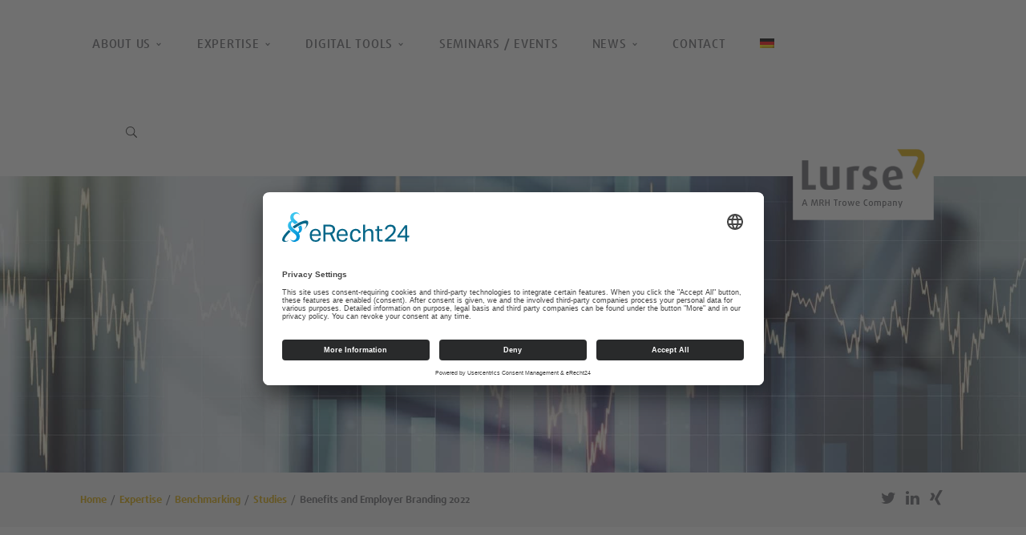

--- FILE ---
content_type: text/html; charset=UTF-8
request_url: https://www.lurse.de/en/expertise/benchmarking/studien/benefits-and-employer-branding-2022/
body_size: 12954
content:
<!DOCTYPE html><html lang="en-US"><head><link rel="preconnect" href="//app.usercentrics.eu"><link rel="preconnect" href="//api.usercentrics.eu"><link rel="preconnect" href="//privacy-proxy.usercentrics.eu"><link rel="preload" href="//app.usercentrics.eu/browser-ui/latest/loader.js" as="script"><link rel="preload" href="//privacy-proxy.usercentrics.eu/latest/uc-block.bundle.js" as="script"> <script id="usercentrics-cmp" data-settings-id="_coLqAKuLwDS7d" src="https://app.usercentrics.eu/browser-ui/latest/loader.js" async></script> <script type="application/javascript" src="https://privacy-proxy.usercentrics.eu/latest/uc-block.bundle.js"></script> <meta charset="UTF-8"/><meta name="viewport" content="width=device-width, initial-scale=1, maximum-scale=1"><link rel="pingback" href="https://www.lurse.de/xmlrpc.php"/><link rel="shortcut icon" href="https://www.lurse.de/wp-content/uploads/2017/10/favicon.png" /><link rel="apple-touch-icon" sizes="144x144" href="https://www.lurse.de/wp-content/uploads/2017/10/favicion_144.png"><link rel="apple-touch-icon" sizes="114x114" href="https://www.lurse.de/wp-content/uploads/2017/10/favicon_114.png"><link rel="apple-touch-icon" sizes="72x72" href="https://www.lurse.de/wp-content/uploads/2017/10/favicion_72.png"><link rel="apple-touch-icon" sizes="57x57" href="https://www.lurse.de/wp-content/uploads/2017/10/favicon_57.png"> <!--[if lt IE 9]> <script src="https://oss.maxcdn.com/html5shiv/3.7.2/html5shiv.min.js"></script> <script src="https://oss.maxcdn.com/respond/1.4.2/respond.min.js"></script> <script src="http://css3-mediaqueries-js.googlecode.com/svn/trunk/css3-mediaqueries.js"></script> <![endif]--><meta name='robots' content='index, follow, max-image-preview:large, max-snippet:-1, max-video-preview:-1' /><style>img:is([sizes="auto" i], [sizes^="auto," i]) { contain-intrinsic-size: 3000px 1500px }</style><link media="all" href="https://www.lurse.de/wp-content/cache/autoptimize/css/autoptimize_5cae803db68ed8ab8810208d6bfb6922.css" rel="stylesheet"><title>Benefits and Employer Branding 2022 - Lurse</title><meta name="description" content="Always up to date – every three years we publish the Lurse study on benefits and employer branding." /><link rel="canonical" href="https://www.lurse.de/en/expertise/benchmarking/studien/benefits-and-employer-branding-2022/" /><meta property="og:locale" content="en_US" /><meta property="og:type" content="article" /><meta property="og:title" content="Benefits and Employer Branding 2022 - Lurse" /><meta property="og:description" content="Always up to date – every three years we publish the Lurse study on benefits and employer branding." /><meta property="og:url" content="https://www.lurse.de/en/expertise/benchmarking/studien/benefits-and-employer-branding-2022/" /><meta property="og:site_name" content="Lurse" /><meta property="article:modified_time" content="2022-10-27T12:53:38+00:00" /><meta property="og:image" content="https://www.lurse.de/wp-content/uploads/2021/12/iStock-1320171580_diagramme_laptop-scaled.jpg" /><meta property="og:image:width" content="2000" /><meta property="og:image:height" content="1333" /><meta property="og:image:type" content="image/jpeg" /><meta name="twitter:card" content="summary_large_image" /><meta name="twitter:label1" content="Est. reading time" /><meta name="twitter:data1" content="1 minute" /> <script type="application/ld+json" class="yoast-schema-graph">{"@context":"https://schema.org","@graph":[{"@type":"WebPage","@id":"https://www.lurse.de/en/expertise/benchmarking/studien/benefits-and-employer-branding-2022/","url":"https://www.lurse.de/en/expertise/benchmarking/studien/benefits-and-employer-branding-2022/","name":"Benefits and Employer Branding 2022 - Lurse","isPartOf":{"@id":"https://www.lurse.de/en/#website"},"primaryImageOfPage":{"@id":"https://www.lurse.de/en/expertise/benchmarking/studien/benefits-and-employer-branding-2022/#primaryimage"},"image":{"@id":"https://www.lurse.de/en/expertise/benchmarking/studien/benefits-and-employer-branding-2022/#primaryimage"},"thumbnailUrl":"https://www.lurse.de/wp-content/uploads/2021/12/iStock-1320171580_diagramme_laptop-scaled.jpg","datePublished":"2017-12-06T14:05:18+00:00","dateModified":"2022-10-27T12:53:38+00:00","description":"Always up to date – every three years we publish the Lurse study on benefits and employer branding.","breadcrumb":{"@id":"https://www.lurse.de/en/expertise/benchmarking/studien/benefits-and-employer-branding-2022/#breadcrumb"},"inLanguage":"en-US","potentialAction":[{"@type":"ReadAction","target":["https://www.lurse.de/en/expertise/benchmarking/studien/benefits-and-employer-branding-2022/"]}]},{"@type":"ImageObject","inLanguage":"en-US","@id":"https://www.lurse.de/en/expertise/benchmarking/studien/benefits-and-employer-branding-2022/#primaryimage","url":"https://www.lurse.de/wp-content/uploads/2021/12/iStock-1320171580_diagramme_laptop-scaled.jpg","contentUrl":"https://www.lurse.de/wp-content/uploads/2021/12/iStock-1320171580_diagramme_laptop-scaled.jpg","width":2000,"height":1333,"caption":"Abstract creative financial graph on modern laptop background, financial and trading concept. Multiexposure"},{"@type":"BreadcrumbList","@id":"https://www.lurse.de/en/expertise/benchmarking/studien/benefits-and-employer-branding-2022/#breadcrumb","itemListElement":[{"@type":"ListItem","position":1,"name":"Home","item":"https://www.lurse.de/en/"},{"@type":"ListItem","position":2,"name":"Benefits and Employer Branding 2022"}]},{"@type":"WebSite","@id":"https://www.lurse.de/en/#website","url":"https://www.lurse.de/en/","name":"Lurse","description":"Erfolg durch strategisches Personalmanagement","publisher":{"@id":"https://www.lurse.de/en/#organization"},"potentialAction":[{"@type":"SearchAction","target":{"@type":"EntryPoint","urlTemplate":"https://www.lurse.de/en/?s={search_term_string}"},"query-input":{"@type":"PropertyValueSpecification","valueRequired":true,"valueName":"search_term_string"}}],"inLanguage":"en-US"},{"@type":"Organization","@id":"https://www.lurse.de/en/#organization","name":"Lurse AG","url":"https://www.lurse.de/en/","logo":{"@type":"ImageObject","inLanguage":"en-US","@id":"https://www.lurse.de/en/#/schema/logo/image/","url":"https://www.lurse.de/wp-content/uploads/2017/12/LUR_WBM_POS_3C.png","contentUrl":"https://www.lurse.de/wp-content/uploads/2017/12/LUR_WBM_POS_3C.png","width":514,"height":289,"caption":"Lurse AG"},"image":{"@id":"https://www.lurse.de/en/#/schema/logo/image/"},"sameAs":["https://www.linkedin.com/company/lurse-ag"]}]}</script> <link rel="alternate" type="application/rss+xml" title="Lurse &raquo; Feed" href="https://www.lurse.de/en/feed/" /><link rel="alternate" type="application/rss+xml" title="Lurse &raquo; Comments Feed" href="https://www.lurse.de/en/comments/feed/" /><style id='classic-theme-styles-inline-css' type='text/css'>/*! This file is auto-generated */
.wp-block-button__link{color:#fff;background-color:#32373c;border-radius:9999px;box-shadow:none;text-decoration:none;padding:calc(.667em + 2px) calc(1.333em + 2px);font-size:1.125em}.wp-block-file__button{background:#32373c;color:#fff;text-decoration:none}</style><style id='global-styles-inline-css' type='text/css'>:root{--wp--preset--aspect-ratio--square: 1;--wp--preset--aspect-ratio--4-3: 4/3;--wp--preset--aspect-ratio--3-4: 3/4;--wp--preset--aspect-ratio--3-2: 3/2;--wp--preset--aspect-ratio--2-3: 2/3;--wp--preset--aspect-ratio--16-9: 16/9;--wp--preset--aspect-ratio--9-16: 9/16;--wp--preset--color--black: #000000;--wp--preset--color--cyan-bluish-gray: #abb8c3;--wp--preset--color--white: #ffffff;--wp--preset--color--pale-pink: #f78da7;--wp--preset--color--vivid-red: #cf2e2e;--wp--preset--color--luminous-vivid-orange: #ff6900;--wp--preset--color--luminous-vivid-amber: #fcb900;--wp--preset--color--light-green-cyan: #7bdcb5;--wp--preset--color--vivid-green-cyan: #00d084;--wp--preset--color--pale-cyan-blue: #8ed1fc;--wp--preset--color--vivid-cyan-blue: #0693e3;--wp--preset--color--vivid-purple: #9b51e0;--wp--preset--gradient--vivid-cyan-blue-to-vivid-purple: linear-gradient(135deg,rgba(6,147,227,1) 0%,rgb(155,81,224) 100%);--wp--preset--gradient--light-green-cyan-to-vivid-green-cyan: linear-gradient(135deg,rgb(122,220,180) 0%,rgb(0,208,130) 100%);--wp--preset--gradient--luminous-vivid-amber-to-luminous-vivid-orange: linear-gradient(135deg,rgba(252,185,0,1) 0%,rgba(255,105,0,1) 100%);--wp--preset--gradient--luminous-vivid-orange-to-vivid-red: linear-gradient(135deg,rgba(255,105,0,1) 0%,rgb(207,46,46) 100%);--wp--preset--gradient--very-light-gray-to-cyan-bluish-gray: linear-gradient(135deg,rgb(238,238,238) 0%,rgb(169,184,195) 100%);--wp--preset--gradient--cool-to-warm-spectrum: linear-gradient(135deg,rgb(74,234,220) 0%,rgb(151,120,209) 20%,rgb(207,42,186) 40%,rgb(238,44,130) 60%,rgb(251,105,98) 80%,rgb(254,248,76) 100%);--wp--preset--gradient--blush-light-purple: linear-gradient(135deg,rgb(255,206,236) 0%,rgb(152,150,240) 100%);--wp--preset--gradient--blush-bordeaux: linear-gradient(135deg,rgb(254,205,165) 0%,rgb(254,45,45) 50%,rgb(107,0,62) 100%);--wp--preset--gradient--luminous-dusk: linear-gradient(135deg,rgb(255,203,112) 0%,rgb(199,81,192) 50%,rgb(65,88,208) 100%);--wp--preset--gradient--pale-ocean: linear-gradient(135deg,rgb(255,245,203) 0%,rgb(182,227,212) 50%,rgb(51,167,181) 100%);--wp--preset--gradient--electric-grass: linear-gradient(135deg,rgb(202,248,128) 0%,rgb(113,206,126) 100%);--wp--preset--gradient--midnight: linear-gradient(135deg,rgb(2,3,129) 0%,rgb(40,116,252) 100%);--wp--preset--font-size--small: 13px;--wp--preset--font-size--medium: 20px;--wp--preset--font-size--large: 36px;--wp--preset--font-size--x-large: 42px;--wp--preset--spacing--20: 0.44rem;--wp--preset--spacing--30: 0.67rem;--wp--preset--spacing--40: 1rem;--wp--preset--spacing--50: 1.5rem;--wp--preset--spacing--60: 2.25rem;--wp--preset--spacing--70: 3.38rem;--wp--preset--spacing--80: 5.06rem;--wp--preset--shadow--natural: 6px 6px 9px rgba(0, 0, 0, 0.2);--wp--preset--shadow--deep: 12px 12px 50px rgba(0, 0, 0, 0.4);--wp--preset--shadow--sharp: 6px 6px 0px rgba(0, 0, 0, 0.2);--wp--preset--shadow--outlined: 6px 6px 0px -3px rgba(255, 255, 255, 1), 6px 6px rgba(0, 0, 0, 1);--wp--preset--shadow--crisp: 6px 6px 0px rgba(0, 0, 0, 1);}:where(.is-layout-flex){gap: 0.5em;}:where(.is-layout-grid){gap: 0.5em;}body .is-layout-flex{display: flex;}.is-layout-flex{flex-wrap: wrap;align-items: center;}.is-layout-flex > :is(*, div){margin: 0;}body .is-layout-grid{display: grid;}.is-layout-grid > :is(*, div){margin: 0;}:where(.wp-block-columns.is-layout-flex){gap: 2em;}:where(.wp-block-columns.is-layout-grid){gap: 2em;}:where(.wp-block-post-template.is-layout-flex){gap: 1.25em;}:where(.wp-block-post-template.is-layout-grid){gap: 1.25em;}.has-black-color{color: var(--wp--preset--color--black) !important;}.has-cyan-bluish-gray-color{color: var(--wp--preset--color--cyan-bluish-gray) !important;}.has-white-color{color: var(--wp--preset--color--white) !important;}.has-pale-pink-color{color: var(--wp--preset--color--pale-pink) !important;}.has-vivid-red-color{color: var(--wp--preset--color--vivid-red) !important;}.has-luminous-vivid-orange-color{color: var(--wp--preset--color--luminous-vivid-orange) !important;}.has-luminous-vivid-amber-color{color: var(--wp--preset--color--luminous-vivid-amber) !important;}.has-light-green-cyan-color{color: var(--wp--preset--color--light-green-cyan) !important;}.has-vivid-green-cyan-color{color: var(--wp--preset--color--vivid-green-cyan) !important;}.has-pale-cyan-blue-color{color: var(--wp--preset--color--pale-cyan-blue) !important;}.has-vivid-cyan-blue-color{color: var(--wp--preset--color--vivid-cyan-blue) !important;}.has-vivid-purple-color{color: var(--wp--preset--color--vivid-purple) !important;}.has-black-background-color{background-color: var(--wp--preset--color--black) !important;}.has-cyan-bluish-gray-background-color{background-color: var(--wp--preset--color--cyan-bluish-gray) !important;}.has-white-background-color{background-color: var(--wp--preset--color--white) !important;}.has-pale-pink-background-color{background-color: var(--wp--preset--color--pale-pink) !important;}.has-vivid-red-background-color{background-color: var(--wp--preset--color--vivid-red) !important;}.has-luminous-vivid-orange-background-color{background-color: var(--wp--preset--color--luminous-vivid-orange) !important;}.has-luminous-vivid-amber-background-color{background-color: var(--wp--preset--color--luminous-vivid-amber) !important;}.has-light-green-cyan-background-color{background-color: var(--wp--preset--color--light-green-cyan) !important;}.has-vivid-green-cyan-background-color{background-color: var(--wp--preset--color--vivid-green-cyan) !important;}.has-pale-cyan-blue-background-color{background-color: var(--wp--preset--color--pale-cyan-blue) !important;}.has-vivid-cyan-blue-background-color{background-color: var(--wp--preset--color--vivid-cyan-blue) !important;}.has-vivid-purple-background-color{background-color: var(--wp--preset--color--vivid-purple) !important;}.has-black-border-color{border-color: var(--wp--preset--color--black) !important;}.has-cyan-bluish-gray-border-color{border-color: var(--wp--preset--color--cyan-bluish-gray) !important;}.has-white-border-color{border-color: var(--wp--preset--color--white) !important;}.has-pale-pink-border-color{border-color: var(--wp--preset--color--pale-pink) !important;}.has-vivid-red-border-color{border-color: var(--wp--preset--color--vivid-red) !important;}.has-luminous-vivid-orange-border-color{border-color: var(--wp--preset--color--luminous-vivid-orange) !important;}.has-luminous-vivid-amber-border-color{border-color: var(--wp--preset--color--luminous-vivid-amber) !important;}.has-light-green-cyan-border-color{border-color: var(--wp--preset--color--light-green-cyan) !important;}.has-vivid-green-cyan-border-color{border-color: var(--wp--preset--color--vivid-green-cyan) !important;}.has-pale-cyan-blue-border-color{border-color: var(--wp--preset--color--pale-cyan-blue) !important;}.has-vivid-cyan-blue-border-color{border-color: var(--wp--preset--color--vivid-cyan-blue) !important;}.has-vivid-purple-border-color{border-color: var(--wp--preset--color--vivid-purple) !important;}.has-vivid-cyan-blue-to-vivid-purple-gradient-background{background: var(--wp--preset--gradient--vivid-cyan-blue-to-vivid-purple) !important;}.has-light-green-cyan-to-vivid-green-cyan-gradient-background{background: var(--wp--preset--gradient--light-green-cyan-to-vivid-green-cyan) !important;}.has-luminous-vivid-amber-to-luminous-vivid-orange-gradient-background{background: var(--wp--preset--gradient--luminous-vivid-amber-to-luminous-vivid-orange) !important;}.has-luminous-vivid-orange-to-vivid-red-gradient-background{background: var(--wp--preset--gradient--luminous-vivid-orange-to-vivid-red) !important;}.has-very-light-gray-to-cyan-bluish-gray-gradient-background{background: var(--wp--preset--gradient--very-light-gray-to-cyan-bluish-gray) !important;}.has-cool-to-warm-spectrum-gradient-background{background: var(--wp--preset--gradient--cool-to-warm-spectrum) !important;}.has-blush-light-purple-gradient-background{background: var(--wp--preset--gradient--blush-light-purple) !important;}.has-blush-bordeaux-gradient-background{background: var(--wp--preset--gradient--blush-bordeaux) !important;}.has-luminous-dusk-gradient-background{background: var(--wp--preset--gradient--luminous-dusk) !important;}.has-pale-ocean-gradient-background{background: var(--wp--preset--gradient--pale-ocean) !important;}.has-electric-grass-gradient-background{background: var(--wp--preset--gradient--electric-grass) !important;}.has-midnight-gradient-background{background: var(--wp--preset--gradient--midnight) !important;}.has-small-font-size{font-size: var(--wp--preset--font-size--small) !important;}.has-medium-font-size{font-size: var(--wp--preset--font-size--medium) !important;}.has-large-font-size{font-size: var(--wp--preset--font-size--large) !important;}.has-x-large-font-size{font-size: var(--wp--preset--font-size--x-large) !important;}
:where(.wp-block-post-template.is-layout-flex){gap: 1.25em;}:where(.wp-block-post-template.is-layout-grid){gap: 1.25em;}
:where(.wp-block-columns.is-layout-flex){gap: 2em;}:where(.wp-block-columns.is-layout-grid){gap: 2em;}
:root :where(.wp-block-pullquote){font-size: 1.5em;line-height: 1.6;}</style> <script type="text/javascript" src="https://www.lurse.de/wp-includes/js/jquery/jquery.min.js?ver=3.7.1" id="jquery-core-js"></script> <script type="text/javascript" src="https://www.lurse.de/wp-includes/js/jquery/jquery-migrate.min.js?ver=3.4.1" id="jquery-migrate-js"></script> <script></script><link rel="https://api.w.org/" href="https://www.lurse.de/en/wp-json/" /><link rel="EditURI" type="application/rsd+xml" title="RSD" href="https://www.lurse.de/xmlrpc.php?rsd" /><meta name="generator" content="WordPress 6.8.3" /><link rel='shortlink' href='https://www.lurse.de/en/?p=4281' /><link rel="alternate" title="oEmbed (JSON)" type="application/json+oembed" href="https://www.lurse.de/en/wp-json/oembed/1.0/embed?url=https%3A%2F%2Fwww.lurse.de%2Fen%2Fexpertise%2Fbenchmarking%2Fstudien%2Fbenefits-and-employer-branding-2022%2F" /><link rel="alternate" title="oEmbed (XML)" type="text/xml+oembed" href="https://www.lurse.de/en/wp-json/oembed/1.0/embed?url=https%3A%2F%2Fwww.lurse.de%2Fen%2Fexpertise%2Fbenchmarking%2Fstudien%2Fbenefits-and-employer-branding-2022%2F&#038;format=xml" /><meta name="generator" content="WPML ver:4.8.6 stt:1,3;" /><style type="text/css">div.wpcf7 .screen-reader-response {
			position: absolute;
			overflow: hidden;
			clip: rect(1px, 1px, 1px, 1px);
			height: 1px;
			width: 1px;
			margin: 0;
			padding: 0;
			border: 0;
		}

		div.wpcf7 .form-inline img.ajax-loader {
			display: inline;
		}

		div.wpcf7 .ajax-loader {
			visibility: hidden;
			display: inline-block;
/*			background-image: url('https://www.lurse.de/wp-content/plugins/contact-form-7/images/ajax-loader.gif');*/
			width: 16px;
			height: 16px;
			border: none;
			padding: 0;
			margin: 0 0 0 4px;
			vertical-align: middle;
		}

		div.wpcf7 .ajax-loader.is-active {
			visibility: visible;
		}

		div.wpcf7 div.ajax-error {
			display: none;
		}

		div.wpcf7 .wpcf7-display-none {
			display: none;
		}

		div.wpcf7 .placeheld {
			color: #888;
		}

		div.wpcf7 .wpcf7-recaptcha iframe {
			margin-bottom: 0;
		}

		div.wpcf7 input[type="file"] {
			cursor: pointer;
		}

		div.wpcf7 input[type="file"]:disabled {
			cursor: default;
		}

		div.wpcf7 .form-inline .form-group {
			max-width: 250px;
		}

		div.wpcf7 .input-group-addon img {
			height: 100%;
			width: auto;
			max-width: none !important;
			border-radius: 5px;
		}

		div.wpcf7 .input-group-addon.input-group-has-image {
			padding: 0;
		}</style><style id="g5plus_custom_style" type="text/css"></style><style type="text/css">@media screen and (min-width: 992px){
    
    #menu-item-8766,
    #menu-item-8767,
    #menu-item-8768,
    #menu-item-8769,
    #menu-item-8770,
    #menu-item-8776,
    #menu-item-10247,
    #menu-item-10248,
    #menu-item-10249,
    #menu-item-10250
    {
        display: none !important;
    }
    
}</style><meta name="generator" content="Powered by WPBakery Page Builder - drag and drop page builder for WordPress."/><style type="text/css" id="custom-background-css">body.custom-background { background-image: url("https://www.lurse.de/wp-content/uploads/2023/01/4-e1672745973806.jpg"); background-position: left top; background-size: auto; background-repeat: repeat; background-attachment: scroll; }</style><meta name="generator" content="Powered by Slider Revolution 6.7.40 - responsive, Mobile-Friendly Slider Plugin for WordPress with comfortable drag and drop interface." /> <script>function setREVStartSize(e){
			//window.requestAnimationFrame(function() {
				window.RSIW = window.RSIW===undefined ? window.innerWidth : window.RSIW;
				window.RSIH = window.RSIH===undefined ? window.innerHeight : window.RSIH;
				try {
					var pw = document.getElementById(e.c).parentNode.offsetWidth,
						newh;
					pw = pw===0 || isNaN(pw) || (e.l=="fullwidth" || e.layout=="fullwidth") ? window.RSIW : pw;
					e.tabw = e.tabw===undefined ? 0 : parseInt(e.tabw);
					e.thumbw = e.thumbw===undefined ? 0 : parseInt(e.thumbw);
					e.tabh = e.tabh===undefined ? 0 : parseInt(e.tabh);
					e.thumbh = e.thumbh===undefined ? 0 : parseInt(e.thumbh);
					e.tabhide = e.tabhide===undefined ? 0 : parseInt(e.tabhide);
					e.thumbhide = e.thumbhide===undefined ? 0 : parseInt(e.thumbhide);
					e.mh = e.mh===undefined || e.mh=="" || e.mh==="auto" ? 0 : parseInt(e.mh,0);
					if(e.layout==="fullscreen" || e.l==="fullscreen")
						newh = Math.max(e.mh,window.RSIH);
					else{
						e.gw = Array.isArray(e.gw) ? e.gw : [e.gw];
						for (var i in e.rl) if (e.gw[i]===undefined || e.gw[i]===0) e.gw[i] = e.gw[i-1];
						e.gh = e.el===undefined || e.el==="" || (Array.isArray(e.el) && e.el.length==0)? e.gh : e.el;
						e.gh = Array.isArray(e.gh) ? e.gh : [e.gh];
						for (var i in e.rl) if (e.gh[i]===undefined || e.gh[i]===0) e.gh[i] = e.gh[i-1];
											
						var nl = new Array(e.rl.length),
							ix = 0,
							sl;
						e.tabw = e.tabhide>=pw ? 0 : e.tabw;
						e.thumbw = e.thumbhide>=pw ? 0 : e.thumbw;
						e.tabh = e.tabhide>=pw ? 0 : e.tabh;
						e.thumbh = e.thumbhide>=pw ? 0 : e.thumbh;
						for (var i in e.rl) nl[i] = e.rl[i]<window.RSIW ? 0 : e.rl[i];
						sl = nl[0];
						for (var i in nl) if (sl>nl[i] && nl[i]>0) { sl = nl[i]; ix=i;}
						var m = pw>(e.gw[ix]+e.tabw+e.thumbw) ? 1 : (pw-(e.tabw+e.thumbw)) / (e.gw[ix]);
						newh =  (e.gh[ix] * m) + (e.tabh + e.thumbh);
					}
					var el = document.getElementById(e.c);
					if (el!==null && el) el.style.height = newh+"px";
					el = document.getElementById(e.c+"_wrapper");
					if (el!==null && el) {
						el.style.height = newh+"px";
						el.style.display = "block";
					}
				} catch(e){
					console.log("Failure at Presize of Slider:" + e)
				}
			//});
		  };</script> <noscript><style>.wpb_animate_when_almost_visible { opacity: 1; }</style></noscript> <script>var _paq = _paq || [];(function(){var u=(("https:" == document.location.protocol) ? "https://piwik.lurse.de/" : "http://piwik.lurse.de/");_paq.push(['disableCookies']);_paq.push(["setSiteId", "1"]);_paq.push(["setTrackerUrl", u+"piwik.php"]);_paq.push(["setDoNotTrack", 1]);_paq.push(["trackPageView"]);_paq.push(["setIgnoreClasses", ["no-tracking","colorbox"]]);_paq.push(["enableLinkTracking"]);var d=document,g=d.createElement("script"),s=d.getElementsByTagName("script")[0];g.type="text/javascript";g.defer=true;g.async=true;g.src=u+"piwik.js";s.parentNode.insertBefore(g,s);})();</script> </head><body class="wp-singular studie-template-default single single-studie postid-4281 custom-background wp-theme-wolverine wp-child-theme-wolverine-child chrome footer-static header-3 header-float wpb-js-composer js-comp-ver-8.7.1 vc_responsive"><div id="wrapper"><header id="header-mobile" class="mobile-header header-mobile-3"><div class="header-container-wrapper menu-drop-fly header-mobile-sticky"><div class="container header-mobile-wrapper"><div class="header-mobile-inner"><div class="toggle-icon-wrapper toggle-mobile-menu" data-ref="nav-menu-mobile" data-drop-type="fly"><div class="toggle-icon"> <span></span></div></div><div class="header-customize"><div class="search-button-wrapper header-customize-item"> <a class="icon-search-menu" href="#" data-search-type="standard"><i class="wicon icon-search-icon"></i></a></div></div><div class="header-logo-mobile"> <a  href="https://www.lurse.de/en/" title="Lurse - Erfolg durch strategisches Personalmanagement"> <img style="height:110px" src="https://www.lurse.de/wp-content/uploads/2025/04/Lurse-Logo_grau-gelb-auf-weissem-Hintergrund_mit-Unterzeile.svg" alt="Lurse - Erfolg durch strategisches Personalmanagement" /> </a></div></div><div id="nav-menu-mobile" class="header-mobile-nav menu-drop-fly"><form class="search-form-menu-mobile"  method="get" action="https://www.lurse.de/en/"> <input type="text" name="s" placeholder="Search..."> <button type="submit"><i class="fa fa-search"></i></button></form><ul id="menu-main-menu-en" class="nav-menu-mobile x-nav-menu x-nav-menu_main-menu-en" data-breakpoint="991" ><li id="menu-item-mobile-8733" class="menu-item menu-item-type-post_type menu-item-object-page menu-item-has-children x-menu-item x-sub-menu-standard"><a href="https://www.lurse.de/en/about/" class="x-menu-a-text"><span class="x-menu-text">About us</span><b class="x-caret"></b></a><ul class="x-sub-menu x-sub-menu-standard x-list-style-none x-animate-sign-flip"><li id="menu-item-mobile-8766" class="menu-item menu-item-type-post_type menu-item-object-page x-menu-item x-sub-menu-standard"><a href="https://www.lurse.de/en/about/" class="x-menu-a-text"><span class="x-menu-text">Overview</span></a></li><li id="menu-item-mobile-8734" class="menu-item menu-item-type-post_type menu-item-object-page x-menu-item x-sub-menu-standard"><a href="https://www.lurse.de/en/about/network/" class="x-menu-a-text"><span class="x-menu-text">Network</span></a></li><li id="menu-item-mobile-8736" class="menu-item menu-item-type-post_type menu-item-object-page x-menu-item x-sub-menu-standard"><a href="https://www.lurse.de/en/about/history/" class="x-menu-a-text"><span class="x-menu-text">History</span></a></li></ul></li><li id="menu-item-mobile-8737" class="menu-item menu-item-type-post_type menu-item-object-page menu-item-has-children x-menu-item x-sub-menu-standard"><a href="https://www.lurse.de/en/expertise/" class="x-menu-a-text"><span class="x-menu-text">Expertise</span><b class="x-caret"></b></a><ul class="x-sub-menu x-sub-menu-standard x-list-style-none x-animate-sign-flip"><li id="menu-item-mobile-8767" class="menu-item menu-item-type-post_type menu-item-object-page x-menu-item x-sub-menu-standard"><a href="https://www.lurse.de/en/expertise/" class="x-menu-a-text"><span class="x-menu-text">Overview</span></a></li><li id="menu-item-mobile-8738" class="menu-item menu-item-type-post_type menu-item-object-page menu-item-has-children x-menu-item x-sub-menu-standard"><a href="https://www.lurse.de/en/expertise/benchmarking/" class="x-menu-a-text"><span class="x-menu-text">Benchmarking</span><b class="x-caret"></b></a><ul class="x-sub-menu x-sub-menu-standard x-list-style-none x-animate-sign-flip"><li id="menu-item-mobile-8768" class="menu-item menu-item-type-post_type menu-item-object-page x-menu-item x-sub-menu-standard"><a href="https://www.lurse.de/en/expertise/benchmarking/" class="x-menu-a-text"><span class="x-menu-text">Overview</span></a></li><li id="menu-item-mobile-8741" class="menu-item menu-item-type-post_type menu-item-object-page x-menu-item x-sub-menu-standard"><a href="https://www.lurse.de/en/expertise/benchmarking/lux/" class="x-menu-a-text"><span class="x-menu-text">LUX</span></a></li><li id="menu-item-mobile-8743" class="menu-item menu-item-type-post_type menu-item-object-page x-menu-item x-sub-menu-standard"><a href="https://www.lurse.de/en/expertise/benchmarking/workgroups/" class="x-menu-a-text"><span class="x-menu-text">Work groups</span></a></li><li id="menu-item-mobile-8742" class="menu-item menu-item-type-post_type menu-item-object-page x-menu-item x-sub-menu-standard"><a href="https://www.lurse.de/en/expertise/benchmarking/individual-studies/" class="x-menu-a-text"><span class="x-menu-text">Individual studies</span></a></li></ul></li><li id="menu-item-mobile-8744" class="menu-item menu-item-type-post_type menu-item-object-page menu-item-has-children x-menu-item x-sub-menu-standard"><a href="https://www.lurse.de/en/expertise/consulting/" class="x-menu-a-text"><span class="x-menu-text">Consulting</span><b class="x-caret"></b></a><ul class="x-sub-menu x-sub-menu-standard x-list-style-none x-animate-sign-flip"><li id="menu-item-mobile-8769" class="menu-item menu-item-type-post_type menu-item-object-page x-menu-item x-sub-menu-standard"><a href="https://www.lurse.de/en/expertise/consulting/" class="x-menu-a-text"><span class="x-menu-text">Overview</span></a></li><li id="menu-item-mobile-8746" class="menu-item menu-item-type-post_type menu-item-object-page x-menu-item x-sub-menu-standard"><a href="https://www.lurse.de/en/expertise/consulting/job-evaluation-grading/" class="x-menu-a-text"><span class="x-menu-text">Job evaluation/grading</span></a></li><li id="menu-item-mobile-8750" class="menu-item menu-item-type-post_type menu-item-object-page x-menu-item x-sub-menu-standard"><a href="https://www.lurse.de/en/expertise/consulting/compensation-benefits/" class="x-menu-a-text"><span class="x-menu-text">Compensation</span></a></li><li id="menu-item-mobile-11975" class="menu-item menu-item-type-post_type menu-item-object-page x-menu-item x-sub-menu-standard"><a href="https://www.lurse.de/en/expertise/consulting/pay-equity/" class="x-menu-a-text"><span class="x-menu-text">Pay Equity Analysis &#038; Certification</span></a></li><li id="menu-item-mobile-10519" class="menu-item menu-item-type-post_type menu-item-object-page x-menu-item x-sub-menu-standard"><a href="https://www.lurse.de/en/expertise/pensions/" class="x-menu-a-text"><span class="x-menu-text">Pensions</span></a></li><li id="menu-item-mobile-8748" class="menu-item menu-item-type-post_type menu-item-object-page x-menu-item x-sub-menu-standard"><a href="https://www.lurse.de/en/expertise/consulting/flexible-benefits/" class="x-menu-a-text"><span class="x-menu-text">Flexible Benefits</span></a></li><li id="menu-item-mobile-8749" class="menu-item menu-item-type-post_type menu-item-object-page x-menu-item x-sub-menu-standard"><a href="https://www.lurse.de/en/expertise/consulting/people-organization/" class="x-menu-a-text"><span class="x-menu-text">People &#038; Organization</span></a></li><li id="menu-item-mobile-8771" class="menu-item menu-item-type-post_type menu-item-object-page x-menu-item x-sub-menu-standard"><a href="https://www.lurse.de/en/expertise/consulting/board-services/" class="x-menu-a-text"><span class="x-menu-text">Board Services</span></a></li></ul></li><li id="menu-item-mobile-10512" class="menu-item menu-item-type-post_type menu-item-object-page menu-item-has-children x-menu-item x-sub-menu-standard"><a href="https://www.lurse.de/en/expertise/pensions/" class="x-menu-a-text"><span class="x-menu-text">Pensions</span><b class="x-caret"></b></a><ul class="x-sub-menu x-sub-menu-standard x-list-style-none x-animate-sign-flip"><li id="menu-item-mobile-8772" class="menu-item menu-item-type-post_type menu-item-object-page x-menu-item x-sub-menu-standard"><a href="https://www.lurse.de/en/expertise/pensions/actuary-services/" class="x-menu-a-text"><span class="x-menu-text">Actuary services</span></a></li><li id="menu-item-mobile-8777" class="menu-item menu-item-type-post_type menu-item-object-page x-menu-item x-sub-menu-standard"><a href="https://www.lurse.de/en/expertise/pensions/discount-rates/" class="x-menu-a-text"><span class="x-menu-text">Determination of discount rates</span></a></li><li id="menu-item-mobile-8773" class="menu-item menu-item-type-post_type menu-item-object-page x-menu-item x-sub-menu-standard"><a href="https://www.lurse.de/en/expertise/pensions/administration/" class="x-menu-a-text"><span class="x-menu-text">Administration with P·LIVE</span></a></li><li id="menu-item-mobile-10518" class="menu-item menu-item-type-post_type menu-item-object-page x-menu-item x-sub-menu-standard"><a href="https://www.lurse.de/en/expertise/pensions/cta-services/" class="x-menu-a-text"><span class="x-menu-text">CTA Services</span></a></li><li id="menu-item-mobile-10680" class="menu-item menu-item-type-post_type menu-item-object-page x-menu-item x-sub-menu-standard"><a href="https://www.lurse.de/en/expertise/pensions/communication/" class="x-menu-a-text"><span class="x-menu-text">Communication</span></a></li><li id="menu-item-mobile-10515" class="menu-item menu-item-type-post_type menu-item-object-page x-menu-item x-sub-menu-standard"><a href="https://www.lurse.de/en/expertise/pensions/risk-analysis-audit/" class="x-menu-a-text"><span class="x-menu-text">Risk analysis and audit</span></a></li><li id="menu-item-mobile-10516" class="menu-item menu-item-type-post_type menu-item-object-page x-menu-item x-sub-menu-standard"><a href="https://www.lurse.de/en/expertise/pensions/retirement-programs/" class="x-menu-a-text"><span class="x-menu-text">Retirement programs</span></a></li><li id="menu-item-mobile-10514" class="menu-item menu-item-type-post_type menu-item-object-page x-menu-item x-sub-menu-standard"><a href="https://www.lurse.de/en/expertise/pensions/investment-consulting/" class="x-menu-a-text"><span class="x-menu-text">Investment consulting</span></a></li><li id="menu-item-mobile-10513" class="menu-item menu-item-type-post_type menu-item-object-page x-menu-item x-sub-menu-standard"><a href="https://www.lurse.de/en/expertise/pensions/pension-benefits-consulting/" class="x-menu-a-text"><span class="x-menu-text">International consulting</span></a></li></ul></li><li id="menu-item-mobile-14067" class="menu-item menu-item-type-post_type menu-item-object-page x-menu-item x-sub-menu-standard"><a href="https://www.lurse.de/en/expertise/it-consulting/" class="x-menu-a-text"><span class="x-menu-text">IT Consulting</span></a></li></ul></li><li id="menu-item-mobile-9585" class="menu-item menu-item-type-post_type menu-item-object-page menu-item-has-children x-menu-item x-sub-menu-standard"><a href="https://www.lurse.de/en/digital-tools/" class="x-menu-a-text"><span class="x-menu-text">Digital Tools</span><b class="x-caret"></b></a><ul class="x-sub-menu x-sub-menu-standard x-list-style-none x-animate-sign-flip"><li id="menu-item-mobile-10249" class="menu-item menu-item-type-post_type menu-item-object-page x-menu-item x-sub-menu-standard"><a href="https://www.lurse.de/en/digital-tools/" class="x-menu-a-text"><span class="x-menu-text">Overview</span></a></li><li id="menu-item-mobile-9624" class="menu-item menu-item-type-post_type menu-item-object-page x-menu-item x-sub-menu-standard"><a href="https://www.lurse.de/en/digital-tools/gra-ce/" class="x-menu-a-text"><span class="x-menu-text">GRA.CE</span></a></li><li id="menu-item-mobile-9617" class="menu-item menu-item-type-post_type menu-item-object-page x-menu-item x-sub-menu-standard"><a href="https://www.lurse.de/en/expertise/benchmarking/lux/" class="x-menu-a-text"><span class="x-menu-text">LUX</span></a></li><li id="menu-item-mobile-9607" class="menu-item menu-item-type-post_type menu-item-object-page x-menu-item x-sub-menu-standard"><a href="https://www.lurse.de/en/digital-tools/mica/" class="x-menu-a-text"><span class="x-menu-text">MI.CA</span></a></li><li id="menu-item-mobile-10258" class="menu-item menu-item-type-post_type menu-item-object-page menu-item-has-children x-menu-item x-sub-menu-standard"><a href="https://www.lurse.de/en/digital-tools/p-live/" class="x-menu-a-text"><span class="x-menu-text">P·LIVE</span><b class="x-caret"></b></a><ul class="x-sub-menu x-sub-menu-standard x-list-style-none x-animate-sign-flip"><li id="menu-item-mobile-10517" class="menu-item menu-item-type-post_type menu-item-object-page x-menu-item x-sub-menu-standard"><a href="https://www.lurse.de/en/expertise/pensions/retirement-programs/mergers-acquisitions-due-diligence/" class="x-menu-a-text"><span class="x-menu-text">Mergers &#038; Acquisitions/Due diligence</span></a></li></ul></li></ul></li><li id="menu-item-mobile-8753" class="menu-item menu-item-type-post_type menu-item-object-page x-menu-item x-sub-menu-standard"><a href="https://www.lurse.de/en/seminars-events/" class="x-menu-a-text"><span class="x-menu-text">Seminars / Events</span></a></li><li id="menu-item-mobile-8760" class="menu-item menu-item-type-post_type menu-item-object-page menu-item-has-children x-menu-item x-sub-menu-standard"><a href="https://www.lurse.de/en/news/" class="x-menu-a-text"><span class="x-menu-text">News</span><b class="x-caret"></b></a><ul class="x-sub-menu x-sub-menu-standard x-list-style-none x-animate-sign-flip"><li id="menu-item-mobile-10250" class="menu-item menu-item-type-post_type menu-item-object-page x-menu-item x-sub-menu-standard"><a href="https://www.lurse.de/en/news/" class="x-menu-a-text"><span class="x-menu-text">Overview</span></a></li><li id="menu-item-mobile-11029" class="menu-item menu-item-type-custom menu-item-object-custom x-menu-item x-sub-menu-standard"><a href="https://www.lurse.de/en/news/pressemitteilungen/" class="x-menu-a-text"><span class="x-menu-text">Press releases</span></a></li><li id="menu-item-mobile-9662" class="menu-item menu-item-type-post_type menu-item-object-page x-menu-item x-sub-menu-standard"><a href="https://www.lurse.de/en/news/magazine-spotlight/" class="x-menu-a-text"><span class="x-menu-text">Magazine Spotlight</span></a></li><li id="menu-item-mobile-8761" class="menu-item menu-item-type-post_type menu-item-object-page current_page_parent x-menu-item x-sub-menu-standard"><a href="https://www.lurse.de/en/news/aktuell/" class="x-menu-a-text"><span class="x-menu-text">Articles/corporate news</span></a></li><li id="menu-item-mobile-8763" class="menu-item menu-item-type-post_type menu-item-object-page x-menu-item x-sub-menu-standard"><a href="https://www.lurse.de/en/news/press/" class="x-menu-a-text"><span class="x-menu-text">Media Center</span></a></li></ul></li><li id="menu-item-mobile-8778" class="menu-item menu-item-type-post_type menu-item-object-page x-menu-item x-sub-menu-standard"><a href="https://www.lurse.de/en/contact/" class="x-menu-a-text"><span class="x-menu-text">Contact</span></a></li><li id="menu-item-mobile-wpml-ls-2-de" class="menu-item wpml-ls-slot-2 wpml-ls-item wpml-ls-item-de wpml-ls-menu-item wpml-ls-first-item wpml-ls-last-item menu-item-type-wpml_ls_menu_item menu-item-object-wpml_ls_menu_item x-menu-item x-sub-menu-standard"><a title="Switch to German" href="https://www.lurse.de/expertise/benchmarking/studien/benefits-employer-branding/" class="x-menu-a-text"><span class="x-menu-text"><img
 class="wpml-ls-flag"
 src="https://www.lurse.de/wp-content/plugins/sitepress-multilingual-cms/res/flags/de.png"
 alt="German" 
 /></span></a></li></ul></div><div class="main-menu-overlay"></div></div></div></header><header id="header" class="main-header header-3 header-float"><div class="header-nav-wrapper header-desktop-wrapper nav-hover-primary nav-fullwith"><div class="container"><div class="header-left"><div id="primary-menu" class="menu-wrapper"><ul id="main-menu" class="main-menu x-nav-menu x-nav-menu_main-menu-en" data-breakpoint="991" ><li id="menu-item-8733" class="menu-item menu-item-type-post_type menu-item-object-page menu-item-has-children x-menu-item x-sub-menu-standard"><a href="https://www.lurse.de/en/about/" class="x-menu-a-text"><span class="x-menu-text">About us</span><b class="x-caret"></b></a><ul class="x-sub-menu x-sub-menu-standard x-list-style-none x-animate-sign-flip"><li id="menu-item-8766" class="menu-item menu-item-type-post_type menu-item-object-page x-menu-item x-sub-menu-standard"><a href="https://www.lurse.de/en/about/" class="x-menu-a-text"><span class="x-menu-text">Overview</span></a></li><li id="menu-item-8734" class="menu-item menu-item-type-post_type menu-item-object-page x-menu-item x-sub-menu-standard"><a href="https://www.lurse.de/en/about/network/" class="x-menu-a-text"><span class="x-menu-text">Network</span></a></li><li id="menu-item-8736" class="menu-item menu-item-type-post_type menu-item-object-page x-menu-item x-sub-menu-standard"><a href="https://www.lurse.de/en/about/history/" class="x-menu-a-text"><span class="x-menu-text">History</span></a></li></ul></li><li id="menu-item-8737" class="menu-item menu-item-type-post_type menu-item-object-page menu-item-has-children x-menu-item x-sub-menu-standard"><a href="https://www.lurse.de/en/expertise/" class="x-menu-a-text"><span class="x-menu-text">Expertise</span><b class="x-caret"></b></a><ul class="x-sub-menu x-sub-menu-standard x-list-style-none x-animate-sign-flip"><li id="menu-item-8767" class="menu-item menu-item-type-post_type menu-item-object-page x-menu-item x-sub-menu-standard"><a href="https://www.lurse.de/en/expertise/" class="x-menu-a-text"><span class="x-menu-text">Overview</span></a></li><li id="menu-item-8738" class="menu-item menu-item-type-post_type menu-item-object-page menu-item-has-children x-menu-item x-sub-menu-standard"><a href="https://www.lurse.de/en/expertise/benchmarking/" class="x-menu-a-text"><span class="x-menu-text">Benchmarking</span><b class="x-caret"></b></a><ul class="x-sub-menu x-sub-menu-standard x-list-style-none x-animate-sign-flip"><li id="menu-item-8768" class="menu-item menu-item-type-post_type menu-item-object-page x-menu-item x-sub-menu-standard"><a href="https://www.lurse.de/en/expertise/benchmarking/" class="x-menu-a-text"><span class="x-menu-text">Overview</span></a></li><li id="menu-item-8741" class="menu-item menu-item-type-post_type menu-item-object-page x-menu-item x-sub-menu-standard"><a href="https://www.lurse.de/en/expertise/benchmarking/lux/" class="x-menu-a-text"><span class="x-menu-text">LUX</span></a></li><li id="menu-item-8743" class="menu-item menu-item-type-post_type menu-item-object-page x-menu-item x-sub-menu-standard"><a href="https://www.lurse.de/en/expertise/benchmarking/workgroups/" class="x-menu-a-text"><span class="x-menu-text">Work groups</span></a></li><li id="menu-item-8742" class="menu-item menu-item-type-post_type menu-item-object-page x-menu-item x-sub-menu-standard"><a href="https://www.lurse.de/en/expertise/benchmarking/individual-studies/" class="x-menu-a-text"><span class="x-menu-text">Individual studies</span></a></li></ul></li><li id="menu-item-8744" class="menu-item menu-item-type-post_type menu-item-object-page menu-item-has-children x-menu-item x-sub-menu-standard"><a href="https://www.lurse.de/en/expertise/consulting/" class="x-menu-a-text"><span class="x-menu-text">Consulting</span><b class="x-caret"></b></a><ul class="x-sub-menu x-sub-menu-standard x-list-style-none x-animate-sign-flip"><li id="menu-item-8769" class="menu-item menu-item-type-post_type menu-item-object-page x-menu-item x-sub-menu-standard"><a href="https://www.lurse.de/en/expertise/consulting/" class="x-menu-a-text"><span class="x-menu-text">Overview</span></a></li><li id="menu-item-8746" class="menu-item menu-item-type-post_type menu-item-object-page x-menu-item x-sub-menu-standard"><a href="https://www.lurse.de/en/expertise/consulting/job-evaluation-grading/" class="x-menu-a-text"><span class="x-menu-text">Job evaluation/grading</span></a></li><li id="menu-item-8750" class="menu-item menu-item-type-post_type menu-item-object-page x-menu-item x-sub-menu-standard"><a href="https://www.lurse.de/en/expertise/consulting/compensation-benefits/" class="x-menu-a-text"><span class="x-menu-text">Compensation</span></a></li><li id="menu-item-11975" class="menu-item menu-item-type-post_type menu-item-object-page x-menu-item x-sub-menu-standard"><a href="https://www.lurse.de/en/expertise/consulting/pay-equity/" class="x-menu-a-text"><span class="x-menu-text">Pay Equity Analysis &#038; Certification</span></a></li><li id="menu-item-10519" class="menu-item menu-item-type-post_type menu-item-object-page x-menu-item x-sub-menu-standard"><a href="https://www.lurse.de/en/expertise/pensions/" class="x-menu-a-text"><span class="x-menu-text">Pensions</span></a></li><li id="menu-item-8748" class="menu-item menu-item-type-post_type menu-item-object-page x-menu-item x-sub-menu-standard"><a href="https://www.lurse.de/en/expertise/consulting/flexible-benefits/" class="x-menu-a-text"><span class="x-menu-text">Flexible Benefits</span></a></li><li id="menu-item-8749" class="menu-item menu-item-type-post_type menu-item-object-page x-menu-item x-sub-menu-standard"><a href="https://www.lurse.de/en/expertise/consulting/people-organization/" class="x-menu-a-text"><span class="x-menu-text">People &#038; Organization</span></a></li><li id="menu-item-8771" class="menu-item menu-item-type-post_type menu-item-object-page x-menu-item x-sub-menu-standard"><a href="https://www.lurse.de/en/expertise/consulting/board-services/" class="x-menu-a-text"><span class="x-menu-text">Board Services</span></a></li></ul></li><li id="menu-item-10512" class="menu-item menu-item-type-post_type menu-item-object-page menu-item-has-children x-menu-item x-sub-menu-standard"><a href="https://www.lurse.de/en/expertise/pensions/" class="x-menu-a-text"><span class="x-menu-text">Pensions</span><b class="x-caret"></b></a><ul class="x-sub-menu x-sub-menu-standard x-list-style-none x-animate-sign-flip"><li id="menu-item-8772" class="menu-item menu-item-type-post_type menu-item-object-page x-menu-item x-sub-menu-standard"><a href="https://www.lurse.de/en/expertise/pensions/actuary-services/" class="x-menu-a-text"><span class="x-menu-text">Actuary services</span></a></li><li id="menu-item-8777" class="menu-item menu-item-type-post_type menu-item-object-page x-menu-item x-sub-menu-standard"><a href="https://www.lurse.de/en/expertise/pensions/discount-rates/" class="x-menu-a-text"><span class="x-menu-text">Determination of discount rates</span></a></li><li id="menu-item-8773" class="menu-item menu-item-type-post_type menu-item-object-page x-menu-item x-sub-menu-standard"><a href="https://www.lurse.de/en/expertise/pensions/administration/" class="x-menu-a-text"><span class="x-menu-text">Administration with P·LIVE</span></a></li><li id="menu-item-10518" class="menu-item menu-item-type-post_type menu-item-object-page x-menu-item x-sub-menu-standard"><a href="https://www.lurse.de/en/expertise/pensions/cta-services/" class="x-menu-a-text"><span class="x-menu-text">CTA Services</span></a></li><li id="menu-item-10680" class="menu-item menu-item-type-post_type menu-item-object-page x-menu-item x-sub-menu-standard"><a href="https://www.lurse.de/en/expertise/pensions/communication/" class="x-menu-a-text"><span class="x-menu-text">Communication</span></a></li><li id="menu-item-10515" class="menu-item menu-item-type-post_type menu-item-object-page x-menu-item x-sub-menu-standard"><a href="https://www.lurse.de/en/expertise/pensions/risk-analysis-audit/" class="x-menu-a-text"><span class="x-menu-text">Risk analysis and audit</span></a></li><li id="menu-item-10516" class="menu-item menu-item-type-post_type menu-item-object-page x-menu-item x-sub-menu-standard"><a href="https://www.lurse.de/en/expertise/pensions/retirement-programs/" class="x-menu-a-text"><span class="x-menu-text">Retirement programs</span></a></li><li id="menu-item-10514" class="menu-item menu-item-type-post_type menu-item-object-page x-menu-item x-sub-menu-standard"><a href="https://www.lurse.de/en/expertise/pensions/investment-consulting/" class="x-menu-a-text"><span class="x-menu-text">Investment consulting</span></a></li><li id="menu-item-10513" class="menu-item menu-item-type-post_type menu-item-object-page x-menu-item x-sub-menu-standard"><a href="https://www.lurse.de/en/expertise/pensions/pension-benefits-consulting/" class="x-menu-a-text"><span class="x-menu-text">International consulting</span></a></li></ul></li><li id="menu-item-14067" class="menu-item menu-item-type-post_type menu-item-object-page x-menu-item x-sub-menu-standard"><a href="https://www.lurse.de/en/expertise/it-consulting/" class="x-menu-a-text"><span class="x-menu-text">IT Consulting</span></a></li></ul></li><li id="menu-item-9585" class="menu-item menu-item-type-post_type menu-item-object-page menu-item-has-children x-menu-item x-sub-menu-standard"><a href="https://www.lurse.de/en/digital-tools/" class="x-menu-a-text"><span class="x-menu-text">Digital Tools</span><b class="x-caret"></b></a><ul class="x-sub-menu x-sub-menu-standard x-list-style-none x-animate-sign-flip"><li id="menu-item-10249" class="menu-item menu-item-type-post_type menu-item-object-page x-menu-item x-sub-menu-standard"><a href="https://www.lurse.de/en/digital-tools/" class="x-menu-a-text"><span class="x-menu-text">Overview</span></a></li><li id="menu-item-9624" class="menu-item menu-item-type-post_type menu-item-object-page x-menu-item x-sub-menu-standard"><a href="https://www.lurse.de/en/digital-tools/gra-ce/" class="x-menu-a-text"><span class="x-menu-text">GRA.CE</span></a></li><li id="menu-item-9617" class="menu-item menu-item-type-post_type menu-item-object-page x-menu-item x-sub-menu-standard"><a href="https://www.lurse.de/en/expertise/benchmarking/lux/" class="x-menu-a-text"><span class="x-menu-text">LUX</span></a></li><li id="menu-item-9607" class="menu-item menu-item-type-post_type menu-item-object-page x-menu-item x-sub-menu-standard"><a href="https://www.lurse.de/en/digital-tools/mica/" class="x-menu-a-text"><span class="x-menu-text">MI.CA</span></a></li><li id="menu-item-10258" class="menu-item menu-item-type-post_type menu-item-object-page menu-item-has-children x-menu-item x-sub-menu-standard"><a href="https://www.lurse.de/en/digital-tools/p-live/" class="x-menu-a-text"><span class="x-menu-text">P·LIVE</span><b class="x-caret"></b></a><ul class="x-sub-menu x-sub-menu-standard x-list-style-none x-animate-sign-flip"><li id="menu-item-10517" class="menu-item menu-item-type-post_type menu-item-object-page x-menu-item x-sub-menu-standard"><a href="https://www.lurse.de/en/expertise/pensions/retirement-programs/mergers-acquisitions-due-diligence/" class="x-menu-a-text"><span class="x-menu-text">Mergers &#038; Acquisitions/Due diligence</span></a></li></ul></li></ul></li><li id="menu-item-8753" class="menu-item menu-item-type-post_type menu-item-object-page x-menu-item x-sub-menu-standard"><a href="https://www.lurse.de/en/seminars-events/" class="x-menu-a-text"><span class="x-menu-text">Seminars / Events</span></a></li><li id="menu-item-8760" class="menu-item menu-item-type-post_type menu-item-object-page menu-item-has-children x-menu-item x-sub-menu-standard"><a href="https://www.lurse.de/en/news/" class="x-menu-a-text"><span class="x-menu-text">News</span><b class="x-caret"></b></a><ul class="x-sub-menu x-sub-menu-standard x-list-style-none x-animate-sign-flip"><li id="menu-item-10250" class="menu-item menu-item-type-post_type menu-item-object-page x-menu-item x-sub-menu-standard"><a href="https://www.lurse.de/en/news/" class="x-menu-a-text"><span class="x-menu-text">Overview</span></a></li><li id="menu-item-11029" class="menu-item menu-item-type-custom menu-item-object-custom x-menu-item x-sub-menu-standard"><a href="https://www.lurse.de/en/news/pressemitteilungen/" class="x-menu-a-text"><span class="x-menu-text">Press releases</span></a></li><li id="menu-item-9662" class="menu-item menu-item-type-post_type menu-item-object-page x-menu-item x-sub-menu-standard"><a href="https://www.lurse.de/en/news/magazine-spotlight/" class="x-menu-a-text"><span class="x-menu-text">Magazine Spotlight</span></a></li><li id="menu-item-8761" class="menu-item menu-item-type-post_type menu-item-object-page current_page_parent x-menu-item x-sub-menu-standard"><a href="https://www.lurse.de/en/news/aktuell/" class="x-menu-a-text"><span class="x-menu-text">Articles/corporate news</span></a></li><li id="menu-item-8763" class="menu-item menu-item-type-post_type menu-item-object-page x-menu-item x-sub-menu-standard"><a href="https://www.lurse.de/en/news/press/" class="x-menu-a-text"><span class="x-menu-text">Media Center</span></a></li></ul></li><li id="menu-item-8778" class="menu-item menu-item-type-post_type menu-item-object-page x-menu-item x-sub-menu-standard"><a href="https://www.lurse.de/en/contact/" class="x-menu-a-text"><span class="x-menu-text">Contact</span></a></li><li id="menu-item-wpml-ls-2-de" class="menu-item wpml-ls-slot-2 wpml-ls-item wpml-ls-item-de wpml-ls-menu-item wpml-ls-first-item wpml-ls-last-item menu-item-type-wpml_ls_menu_item menu-item-object-wpml_ls_menu_item x-menu-item x-sub-menu-standard"><a title="Switch to German" href="https://www.lurse.de/expertise/benchmarking/studien/benefits-employer-branding/" class="x-menu-a-text"><span class="x-menu-text"><img
 class="wpml-ls-flag"
 src="https://www.lurse.de/wp-content/plugins/sitepress-multilingual-cms/res/flags/de.png"
 alt="German" 
 /></span></a></li></ul><div class="header-customize"><div class="search-button-wrapper header-customize-item standard"> <a class="icon-search-menu" href="#" data-search-type="standard"><i class="wicon icon-search-icon"></i></a></div></div></div></div><div class="header-right"><div class="header-logo"> <a  href="https://www.lurse.de/en/" title="Lurse - Erfolg durch strategisches Personalmanagement"> <img style="height:110px" src="https://www.lurse.de/wp-content/uploads/2025/04/Lurse-Logo_grau-gelb-auf-weissem-Hintergrund_mit-Unterzeile.svg" alt="Lurse - Erfolg durch strategisches Personalmanagement" /> </a></div></div></div></div></header><div id="search_popup_wrapper" class="dialog"><div class="dialog__overlay"></div><div class="dialog__content"><div class="morph-shape"> <svg xmlns="http://www.w3.org/2000/svg" width="100%" height="100%" viewBox="0 0 520 280"
 preserveAspectRatio="none"> <rect x="3" y="3" fill="none" width="516" height="276"/> </svg></div><div class="dialog-inner"><h2>Enter your keyword</h2><form  method="get" action="https://www.lurse.de" class="search-popup-inner"> <input type="text" name="s" placeholder="Search..."> <button type="submit">Search</button></form><div><button class="action" data-dialog-close="close" type="button"><i class="fa fa-close"></i></button></div></div></div></div><div id="wrapper-content" class="clearfix"><section  class="page-title-wrap page-title-height page-title-wrap-bg page-title-left" style="background-image: url(https://www.lurse.de/wp-content/uploads/2021/12/iStock-1320171580_diagramme_laptop-scaled.jpg)"><div class="container"><div class="page-title-inner block-center"><div class="block-center-inner"><h1 ></h1></div></div></div></section><section class="breadcrumb-wrap page-title-margin-bottom"><div class="container"><div class="vc_row wpb_row vc_row-fluid"><div class="wpb_column vc_column_container vc_col-xs-9"><ul class="breadcrumbs"><li><a rel="v:url" href="https://www.lurse.de/en/" class="home">Home</a></li><li><a rel="v:url" href="https://www.lurse.de/en/expertise/" title="Expertise">Expertise</a></li><li><a rel="v:url" href="https://www.lurse.de/en/expertise/benchmarking/" title="Benchmarking">Benchmarking</a></li><li><a rel="v:url" href="https://www.lurse.de/en/expertise/benchmarking/studies/" title="Studies">Studies</a></li><li><span>Benefits and Employer Branding 2022</span></li></ul></div><div class="wpb_column vc_column_container vc_col-xs-3 wpb_widgetised_column"><aside id="g5plus-social-profile-3" class="widget-social-profile"><ul class="widget-social-profile social-icon-no-border"><li><a title="Twitter" href="https://twitter.com/lurseag" target="_blank"><i class="fa fa-twitter"></i>Twitter</a></li><li><a title="Linkedin" href="https://www.linkedin.com/company/lurse-ag/" target="_blank"><i class="fa fa-linkedin"></i>Linkedin</a></li><li><a title="Xing" href="https://www.xing.com/companies/lurseag" target="_blank"><i class="fa fa-xing"></i>Xing</a></li></ul></aside></div></div></div></section><main  class="site-content-single-post has-sidebar"><div class="container clearfix"><div class="row clearfix"><div class="site-content-archive-inner col-md-9"><div class="blog-wrap"><div class="blog-inner blog-single clearfix"><article id="post-4281" class="clearfix post-4281 studie type-studie status-publish has-post-thumbnail hentry benchmark_typ-open"><div class="entry-wrap clearfix"><div class="entry-content-wrap"><h1 class="entry-title"> Benefits and Employer Branding 2022</h1><div class="entry-content clearfix"><p>This study is implemented with a 3-year rhythm and will be held next in the year 2022.</p><p>Companies of all sectors and sizes are invited to participate. Benefit from timely data collection via an online questionnaire that will be conducted between June and September 2022.</p><p>The results report provides you with extensive analyses. Next to the organization and administration of the overall benefits and individual benefits (e.g. benefits, coverage, measures in the area of “health and social services” , “work life balance”, &#8220;work climate,&#8221; and &#8220;team building&#8221;) ,information about the employer branding strategies of the companies is collected and evaluated in detail.</p><p>The study takes place regularly every 3 years, the next implementation is in 2025. If you are interested in the study, please contact <a href="https://www.lurse.de/news/aktuell/ansprechpartner/elke-tausch/">Elke Tausch</a>.</p><hr class="margin-top-40 margin-bottom-40"><div class="row"><div class="col-md-4 col-sm-12"><h3>Your contact</h3><div class="wolverine-ourteam style1 " ><div class="row"><div class="col-lg-12 col-md-12 col-sm-12  col-xs-12"><div class="ourteam-item margin-bottom-40"><div class="ourteam-avatar"> <img class="" src="https://www.lurse.de/wp-content/uploads/2019/11/Tausch_Elke_Lurse_neu_1000x1000-370x400.jpg" width="370" height="400" alt="Tausch_Elke_Lurse_neu_1000x1000" title="Tausch_Elke_Lurse_neu_1000x1000" loading="lazy" /><ul class="ourteam-social"></ul></div><div class="ourteam-info"><h4 class="h3 _ourteam-name">Elke Tausch</h4><p class="ourteam-email"><a href="mailto:elke.tausch@lurse.de">elke.tausch@lurse.de</a></p><p class="ourteam-phone"><a href="tel:+49 5258 9818-53">+49 5258 9818-53</a></p></div></div></div></div></div></div><div class="col-md-8 col-sm-12"></div></div></div><div class="entry-meta-tag-wrap"></div><nav class="post-navigation" role="navigation"><div class="nav-links"><div class="nav-previous"><a href="https://www.lurse.de/en/expertise/benchmarking/studien/reinsurance-companies/" rel="prev"><i class="post-navigation-icon fa fa-chevron-left"></i><div class="post-navigation-content"><div class="post-navigation-label">Previous Post</div><div class="post-navigation-title">Reinsurance companies</div></div> </a></div><div class="nav-next"><a href="https://www.lurse.de/en/expertise/benchmarking/studien/company-cars-and-mobility/" rel="next"><i class="post-navigation-icon fa fa-chevron-right"></i><div class="post-navigation-content"><div class="post-navigation-label">Next Post</div><div class="post-navigation-title">Company cars and mobility 2023</div></div> </a></div></div></nav></div></div></article></div></div></div><div class="sidebar right-sidebar col-md-3 hidden-sm hidden-xs"><div class="info-box margin-bottom-20"><h3>Information</h3><h4>Main focus</h4><p>Benefits and Employer Branding</p><h4>Data collection period</h4><p>June - September</p><h4>Result report</h4><p>November/December</p><h4>Price</h4><p>1.500 Euro</p></div><div class="aktionsbutton margin-bottom-40"> <a class="wolverine-button style_lurse button-1x" title="Contact us"
 href="https://www.lurse.de/en/expertise/benchmarking/survey-request/?studientitel=Benefits+and+Employer+Branding+2022">Contact us</a></div></div></div></div></main></div><footer  class="main-footer-wrapper dark"><div id="wrapper-footer"><div class="main-footer"><div class="footer_inner clearfix"><div class="footer_top_holder col-3"><div class="container"><div class="row footer-top-col-3 footer-8"><div class="sidebar footer-sidebar col-md-3 col-sm-12 col-1"><aside id="custom_html-4" class="widget_text widget widget_custom_html"><div class="textwidget custom-html-widget"><h4 class="widget-title"><a href="https://www.lurse.de/en/imprint/"><span>Imprint</span></a><br/> <a href="https://www.lurse.de/en/data-protection/"><span>Data protection</span></a> <br/><a href="https://www.lurse.de/en/portal-usage/"><span>Portal Usage</span></a></h4></div></aside><aside id="custom_html-6" class="widget_text widget widget_custom_html"><div class="textwidget custom-html-widget"><aside id="g5plus-social-profile-3" class="footer-social-icon widget widget-social-profile"><span>Follow us:</span><ul class="widget-social-profile social-icon-no-border"><li><a title="Linkedin" href="https://www.linkedin.com/company/mrht-lurse/" target="_blank"><i class="fa fa-linkedin"></i>Linkedin</a></li><li><a title="Xing" href="https://www.xing.com/companies/lurse" target="_blank"><i class="fa fa-xing"></i>Xing</a></li></ul></aside></div></aside></div><div class="sidebar footer-sidebar col-md-6 col-sm-12 col-2"><aside id="custom_html-5" class="widget_text clearfix widget widget_custom_html"><h4 class="widget-title"><span>Directions/Contact</span></h4><div class="textwidget custom-html-widget"><ul id="standorte_footer"><li> <strong>Dusseldorf</strong><br/> Speditionstraße 1<br/> 40221 Dusseldorf<br/> phone +49 211 54236 190<br/></li><li> <strong>Frankfurt/Main</strong><br> Walther-von-Cronberg-Platz 6<br> 60594 Frankfurt/Main<br> phone +49 69 6783060-0<br> <br></li><li> <strong>Gevelsberg</strong><br> Wittener Str. 7-9<br> 58285 Gevelsberg<br> phone +49 2332 91096-0 <br></li><li> <strong>Hanover</strong><br/> Heiligerstraße 2<br/> 30159 Hanover<br/> phone +49 511 545566-0<br/></li><li> <strong>Munich</strong><br/> Radlkoferstraße 2<br/> 81373 Munich<br/> phone +49 89 1222341-0<br/></li><li><strong>Paderborn</strong><br/> Winkhauser Straße 15<br/> 33154 Salzkotten<br/> phone +49 5258 9818-0<br/></li><li> <strong>Baar (CH)</strong><br/> Zugerstraße 77<br/> CH-6340 Baar<br/></li></ul></div></aside></div><div class="sidebar footer-sidebar col-md-3 col-sm-12 col-3"><aside id="custom_html-11" class="widget_text widget widget_custom_html"><div class="textwidget custom-html-widget"><p><div class="container" ><div class="vc_row wpb_row vc_row-fluid"><div class="wpb_column vc_column_container vc_col-sm-12"><div class="vc_column-inner"><div class="wpb_wrapper"> <a style="background-color: #dcaa00; color: #ffffff; border-color: #dcaa00"  class="wolverine-button custom button-1x "  href="http://www.lurse.de/kontakt/#kontakt-aufnehmen/" title="Anfrage senden" target="_self">Anfrage senden</a></div></div></div></div></div></p></div></aside><aside id="custom_html-9" class="widget_text widget widget_custom_html"><div class="textwidget custom-html-widget"><p><div class="container" ><div class="vc_row wpb_row vc_row-fluid"></div></div><div class="wpb_column vc_column_container vc_col-sm-12"><div class="vc_column-inner"><div class="wpb_wrapper"></div></div></div><div class="vc_separator wpb_content_element vc_separator_align_center vc_sep_width_100 vc_sep_pos_align_center vc_separator_no_text wpb_content_element  wpb_content_element" ><span class="vc_sep_holder vc_sep_holder_l"><span style="border-color:rgba(69,69,69);" class="vc_sep_line"></span></span><span class="vc_sep_holder vc_sep_holder_r"><span style="border-color:rgba(69,69,69);" class="vc_sep_line"></span></span></div><div class="wpb_text_column wpb_content_element" ><div class="wpb_wrapper"></div></div></p></div></aside><aside id="custom_html-8" class="widget_text widget widget_custom_html"><div class="textwidget custom-html-widget"><div {margin-bottom: -20px;}><h4 class="widget-title"><a href="https://www.lurse.de/home/anfragen-zu-altersleistungen/"><span>Kontakt für Rentner:innen</span></a></h4></div></div></aside><aside id="custom_html-10" class="widget_text widget widget_custom_html"><div class="textwidget custom-html-widget"><p><div class="container" ><div class="vc_row wpb_row vc_row-fluid"><div class="wpb_column vc_column_container vc_col-sm-12"><div class="vc_column-inner"><div class="wpb_wrapper"> <a style="background-color: #dcaa00; color: #ffffff; border-color: #dcaa00"  class="wolverine-button custom button-1x "  href="https://www.lurse.de/home/anfragen-zu-altersleistungen/" title="Anfrage senden" target="_self">Anfrage senden</a></div></div></div></div></div></p></div></aside></div></div></div></div></div></div></div></footer></div><div class="back-top-top-wrap"> <a  class="back-to-top" href="javascript:;"> <i class="fa fa-angle-up"></i> </a></div> <script>window.RS_MODULES = window.RS_MODULES || {};
			window.RS_MODULES.modules = window.RS_MODULES.modules || {};
			window.RS_MODULES.waiting = window.RS_MODULES.waiting || [];
			window.RS_MODULES.defered = true;
			window.RS_MODULES.moduleWaiting = window.RS_MODULES.moduleWaiting || {};
			window.RS_MODULES.type = 'compiled';</script> <script type="speculationrules">{"prefetch":[{"source":"document","where":{"and":[{"href_matches":"\/en\/*"},{"not":{"href_matches":["\/wp-*.php","\/wp-admin\/*","\/wp-content\/uploads\/*","\/wp-content\/*","\/wp-content\/plugins\/*","\/wp-content\/themes\/wolverine-child\/*","\/wp-content\/themes\/wolverine\/*","\/en\/*\\?(.+)"]}},{"not":{"selector_matches":"a[rel~=\"nofollow\"]"}},{"not":{"selector_matches":".no-prefetch, .no-prefetch a"}}]},"eagerness":"conservative"}]}</script> <script type="text/javascript">jQuery(function($) {
	if($('.lts_portfolio').length) {
		$('.lts_portfolio .matchheight').matchHeight();
	}
});

// Erstelle ein neues Skript-Element
const script = document.createElement('script');

// Setze das src-Attribut
script.src = "https://cdn.userway.org/widget.js";

// Setze das data-account-Attribut
script.setAttribute('data-account', 'hPrSVPNfwv');

// Füge das Skript am Ende des Body-Elements ein
document.body.appendChild(script);</script><script type="text/html" id="wpb-modifications">window.wpbCustomElement = 1;</script> <style id='rs-plugin-settings-inline-css' type='text/css'>#rs-demo-id {}</style> <script type="text/javascript" id="contact-form-7-js-extra">var wpcf7 = {"apiSettings":{"root":"https:\/\/www.lurse.de\/en\/wp-json\/contact-form-7\/v1","namespace":"contact-form-7\/v1"},"cached":"1"};</script> <script type="text/javascript" src="https://www.lurse.de/wp-content/plugins/contact-form-7/includes/js/scripts.js?ver=5.3.2" id="contact-form-7-js"></script> <script type="text/javascript" src="https://www.lurse.de/wp-includes/js/jquery/jquery.form.min.js?ver=4.3.0" id="jquery-form-js"></script> <script type="text/javascript" src="https://www.lurse.de/wp-content/plugins/bootstrap-for-contact-form-7/assets/dist/js/scripts.min.js?ver=1.4.8" id="contact-form-7-bootstrap-js"></script> <script type="text/javascript" src="//www.lurse.de/wp-content/plugins/revslider/sr6/assets/js/rbtools.min.js?ver=6.7.40" defer id="tp-tools-js"></script> <script type="text/javascript" src="//www.lurse.de/wp-content/plugins/revslider/sr6/assets/js/rs6.min.js?ver=6.7.40" defer id="revmin-js"></script> <script type="text/javascript" id="wpcf7-redirect-script-js-extra">var wpcf7r = {"ajax_url":"https:\/\/www.lurse.de\/wp-admin\/admin-ajax.php"};</script> <script type="text/javascript" src="https://www.lurse.de/wp-content/plugins/wpcf7-redirect/build/js/wpcf7r-fe.js?ver=1.1" id="wpcf7-redirect-script-js"></script> <script type="text/javascript" src="https://www.lurse.de/wp-content/themes/wolverine-child/js/custom.js" id="wolverine-child-js-js"></script> <script type="text/javascript" src="https://www.lurse.de/wp-content/themes/wolverine-child/js/jquery.matchheight.js" id="jquery-matchheight-js"></script> <script type="text/javascript" src="https://www.lurse.de/wp-content/themes/wolverine/assets/plugins/bootstrap/js/bootstrap.min.js?ver=6.8.3" id="g5plus_framework_bootstrap-js"></script> <script type="text/javascript" src="https://www.lurse.de/wp-includes/js/comment-reply.min.js?ver=6.8.3" id="comment-reply-js" async="async" data-wp-strategy="async"></script> <script type="text/javascript" src="https://www.lurse.de/wp-content/themes/wolverine/assets/js/plugin.min.js?ver=6.8.3" id="g5plus_framework_plugins-js"></script> <script type="text/javascript" id="g5plus_framework_app-js-extra">var g5plus_framework_constant = {"product_compare":"Compare","product_wishList":"WishList"};
var g5plus_framework_ajax_url = "https:\/\/www.lurse.de\/wp-admin\/admin-ajax.php?activate-multi=true";
var g5plus_framework_theme_url = "https:\/\/www.lurse.de\/wp-content\/themes\/wolverine\/";
var g5plus_framework_site_url = "https:\/\/www.lurse.de";</script> <script type="text/javascript" src="https://www.lurse.de/wp-content/themes/wolverine/assets/js/main.min.js?ver=6.8.3" id="g5plus_framework_app-js"></script> <script type="text/javascript" src="https://www.lurse.de/wp-content/plugins/3d-flipbook-dflip-lite/assets/js/dflip.min.js?ver=2.4.20" id="dflip-script-js"></script> <script type="text/javascript" src="https://www.lurse.de/wp-content/themes/wolverine/assets/plugins/jquery.jPlayer/jquery.jplayer.min.js?ver=6.8.3" id="g5plus-jplayer-js-js"></script> <script type="text/javascript" src="https://www.lurse.de/wp-content/plugins/js_composer/assets/js/dist/js_composer_front.min.js?ver=8.7.1" id="wpb_composer_front_js-js"></script> <script type="text/javascript" id="xmenu-menu-js-js-extra">var xmenu_meta = {"setting-responsive-breakpoint":"991"};
var xmenu_meta_custom = [];</script> <script type="text/javascript" src="https://www.lurse.de/wp-content/themes/wolverine/g5plus-framework/xmenu/assets/js/app.min.js?ver=1.0.0.0" id="xmenu-menu-js-js"></script> <script data-cfasync="false">window.dFlipLocation = 'https://www.lurse.de/wp-content/plugins/3d-flipbook-dflip-lite/assets/';
            window.dFlipWPGlobal = {"text":{"toggleSound":"Turn on\/off Sound","toggleThumbnails":"Toggle Thumbnails","toggleOutline":"Toggle Outline\/Bookmark","previousPage":"Previous Page","nextPage":"Next Page","toggleFullscreen":"Toggle Fullscreen","zoomIn":"Zoom In","zoomOut":"Zoom Out","toggleHelp":"Toggle Help","singlePageMode":"Single Page Mode","doublePageMode":"Double Page Mode","downloadPDFFile":"Download PDF File","gotoFirstPage":"Goto First Page","gotoLastPage":"Goto Last Page","share":"Share","mailSubject":"I wanted you to see this FlipBook","mailBody":"Check out this site {{url}}","loading":"DearFlip: Loading "},"viewerType":"flipbook","moreControls":"download,pageMode,startPage,endPage,sound","hideControls":"","scrollWheel":"false","backgroundColor":"#777","backgroundImage":"","height":"auto","paddingLeft":"20","paddingRight":"20","controlsPosition":"bottom","duration":800,"soundEnable":"true","enableDownload":"true","showSearchControl":"false","showPrintControl":"false","enableAnnotation":false,"enableAnalytics":"false","webgl":"true","hard":"none","maxTextureSize":"1600","rangeChunkSize":"524288","zoomRatio":1.5,"stiffness":3,"pageMode":"0","singlePageMode":"0","pageSize":"0","autoPlay":"false","autoPlayDuration":5000,"autoPlayStart":"false","linkTarget":"2","sharePrefix":"flipbook-"};</script> <script></script><script>jQuery("style#g5plus_custom_style").append("@media screen and (min-width: 992px) {}");</script><script>jQuery("style#g5plus_custom_style").append("@media screen and (min-width: 992px) {}");</script></body></html> 

--- FILE ---
content_type: application/javascript
request_url: https://www.lurse.de/wp-content/themes/wolverine/assets/js/main.min.js?ver=6.8.3
body_size: 8275
content:
var G5Plus=G5Plus||{};!function($){"use strict";var $window=$(window),$body=$("body"),isRTL=!!$body.hasClass("site-rtl"),deviceAgent=navigator.userAgent.toLowerCase(),isMobile=deviceAgent.match(/(iphone|ipod|android|iemobile)/),isMobileAlt=deviceAgent.match(/(iphone|ipod|ipad|android|iemobile)/),isAppleDevice=deviceAgent.match(/(iphone|ipod|ipad)/),isIEMobile=deviceAgent.match(/(iemobile)/);G5Plus.common={init:function(){G5Plus.common.owlCarousel(),G5Plus.common.stellar(),G5Plus.common.prettyPhoto(),G5Plus.common.magicLine(),G5Plus.common.tooltip()},owlCarousel:function(){$("div.owl-carousel:not(.manual)").each(function(){var slider=$(this),defaults={items:5,itemsCustom:!1,itemsDesktop:[1199,4],itemsDesktopSmall:[980,3],itemsTablet:[768,2],itemsTabletSmall:!1,itemsMobile:[479,1],singleItem:!1,itemsScaleUp:!1,slideSpeed:200,paginationSpeed:800,rewindSpeed:1e3,autoPlay:!1,stopOnHover:!1,navigation:!1,navigationText:["<i class='fa fa-angle-left'></i>","<i class='fa fa-angle-right'></i>"],rewindNav:!0,scrollPerPage:!1,pagination:!0,paginationNumbers:!1,responsive:!0,responsiveRefreshRate:200,responsiveBaseWidth:window,baseClass:"owl-carousel",theme:"owl-theme",lazyLoad:!1,lazyFollow:!0,lazyEffect:"fade",autoHeight:!1,jsonPath:!1,jsonSuccess:!1,dragBeforeAnimFinish:!0,mouseDrag:!0,touchDrag:!0,transitionStyle:!1,addClassActive:!1,beforeUpdate:!1,afterUpdate:!1,beforeInit:!1,afterInit:!1,beforeMove:!1,afterMove:!1,afterAction:!1,startDragging:!1,afterLazyLoad:!1},config=$.extend({},defaults,slider.data("plugin-options")),fucStr_afterInit=config.afterInit,fuc_afterInit=function(){eval(fucStr_afterInit)};0!=config.afterInit&&(config.afterInit=fuc_afterInit);var fucStr_afterMove=config.afterMove,fuc_afterMove=function(){eval(fucStr_afterMove)};0!=config.afterMove&&(config.afterMove=fuc_afterMove),slider.owlCarousel(config)})},isDesktop:function(){var a=991,b=$(".x-nav-menu");return b.length>0&&void 0!==b.attr("responsive-breakpoint")&&!isNaN(parseInt(b.attr("responsive-breakpoint"),10))&&(a=parseInt(b.attr("responsive-breakpoint"),10)),window.matchMedia("(min-width: "+(a+1)+"px)").matches},stellar:function(){$.stellar({horizontalScrolling:!1,scrollProperty:"scroll",positionProperty:"position"})},prettyPhoto:function(){$("a[data-rel^='prettyPhoto']").prettyPhoto({hook:"data-rel",social_tools:"",animation_speed:"normal",theme:"light_square"})},magicLine:function(){$(".magic-line-container").each(function(){var a=$("li.active",this);G5Plus.common.magicLineSetPosition(a),$("li",this).hover(function(){$(this).hasClass("none-magic-line")||G5Plus.common.magicLineSetPosition(this)},function(){$(this).hasClass("none-magic-line")||G5Plus.common.magicLineReturnActive(this)})})},magicLineSetPosition:function(a){if(null!=a&&"undefined"!=a){var b=0;null!=$(a).position()&&(b=$(a).position().left);var c=$(a).css("margin-left"),d=$(a).css("margin-right"),e=$(".top.magic-line",$(a).parent()),f=$(".bottom.magic-line",$(a).parent());null!=e&&"undefined"!=e&&($(e).css("left",b),$(e).css("width",$(a).width()),$(e).css("margin-left",c),$(e).css("margin-right",d)),null!=f&&"undefined"!=f&&($(f).css("left",b),$(f).css("width",$(a).width()),$(f).css("margin-left",c),$(f).css("margin-right",d))}},magicLineReturnActive:function(a){if(!$(a).hasClass("active")){var b=$("li.active",$(a).parent());G5Plus.common.magicLineSetPosition(b)}},showLoading:function(){$body.addClass("overflow-hidden"),0==$(".loading-wrapper").length&&$body.append('<div class="loading-wrapper"><span class="spinner-double-section-far"></span></div>')},hideLoading:function(){$(".loading-wrapper").fadeOut(function(){$(".loading-wrapper").remove(),$("body").removeClass("overflow-hidden")})},tooltip:function(){$().tooltip&&!isMobileAlt&&$('[data-toggle="tooltip"]').tooltip()},isIE:function(){return!(!window.navigator.userAgent.indexOf("MSIE ")&&!navigator.userAgent.match(/Trident.*rv\:11\./))}},G5Plus.page={init:function(){G5Plus.page.footerParallax(),G5Plus.page.topDrawer(),G5Plus.page.setOverlayVC(),G5Plus.page.progressBar(),G5Plus.page.events(),G5Plus.page.backToTop(),G5Plus.page.onQuotesClickHandler(),G5Plus.page.onMenuProductClickHandler(),G5Plus.page.setWidgetCollapse()},events:function(){$(".wpb_map_wraper").on("click",G5Plus.page.onMapClickHandler)},windowLoad:function(){$body.hasClass("site-loading")&&G5Plus.page.pageIn(),G5Plus.page.setPositionPageTitle()},windowResized:function(){G5Plus.page.footerParallax(),G5Plus.page.setPositionPageTitle(),G5Plus.page.setWidgetCollapse()},setPositionPageTitle:function(){if(G5Plus.common.isDesktop()){var a=$(".page-title-wrap");if($("header.main-header").hasClass("header-float")&&null!=a&&void 0!==a){var b=$("header.main-header").outerHeight();$(".top-bar").length&&(b+=$(".top-bar").outerHeight());var c=($(a).outerHeight()-b-$(".block-center-inner",a).outerHeight())/2;$(a).css("padding-top",b+c),$(a).css("padding-bottom",c);var d=$(".page-title-inner",a);$(d).css("transition","all 0.5s"),$(d).css("-webkit-transition","all 0.5s ease-in-out"),$(d).css("-moz-transition","all 0.5s ease-in-out"),$(d).css("-o-transition","all 0.5s ease-in-out"),$(d).css("-ms-transition","all 0.5s ease-in-out")}}},footerParallax:function(){var a=$("footer"),b=$("header.main-header .sticky-wrapper").length>0?60:0,c=$("#wpadminbar"),d=c.length>0?c.outerHeight():0;$body.hasClass("page-template-coming-soon")?$body.removeClass("footer-static"):a.hasClass("enable-parallax")&&(G5Plus.common.isDesktop()&&$window.height()>=a.outerHeight()+b+d?($body.css({"padding-bottom":a.outerHeight()+"px"}),$body.removeClass("footer-static")):($body.addClass("footer-static"),$body.css({"padding-bottom":"0px"})))},topDrawer:function(){$(".top-drawer-toggle").click(function(){$("#top-drawer-bar").slideToggle("slow"),$(this).toggleClass("open")})},setOverlayVC:function(){$("[data-overlay-image]").each(function(){var a=$(this);setTimeout(function(){var b=a.data("overlay-image"),c=a.data("overlay-opacity"),d='<div class="overlay-bg-vc" style="background-image: url('+b+") ;background-repeat:repeat; opacity:"+c+'"></div>';a.prepend(d)},100)}),$("[data-overlay-color]").each(function(){var a=$(this);setTimeout(function(){var b=a.data("overlay-color"),c='<div class="overlay-bg-vc" style="background-color: '+b+'"></div>';a.prepend(c)},100)})},progressBar:function(){$().waypoint?$(".wolverine-vertical-progress-bar").waypoint(function(){$(this).find(".vc_single_bar").each(function(a){var b=$(this),c=b.find(".vc_bar"),d=c.data("percentage-value");setTimeout(function(){c.css({height:d+"%"})},200*a)})},{offset:"85%"}):$(this).find(".wolverine-vertical-progress-bar .vc_single_bar").each(function(a){var b=$(this),c=b.find(".vc_bar"),d=c.data("percentage-value");setTimeout(function(){c.css({height:d+"%"})},200*a)})},backToTop:function(){var a=$(".back-top-top-wrap"),b=$(".back-to-top");b.length>0&&(b.click(function(a){a.preventDefault(),$("html,body").animate({scrollTop:"0px"},800)}),$window.on("scroll",function(b){$window.scrollTop()>$window.height()/2?a.addClass("in"):a.removeClass("in")}))},onMapClickHandler:function(){var a=$(this);a.off("click",G5Plus.page.onMapClickHandler),a.find("iframe").css("pointer-events","auto"),a.on("mouseleave",G5Plus.page.onMapMouseleaveHandler)},onMapMouseleaveHandler:function(){var a=$(this);a.on("click",G5Plus.page.onMapClickHandler),a.off("mouseleave",G5Plus.page.onMapMouseleaveHandler),a.find("iframe").css("pointer-events","none")},onQuotesClickHandler:function(){$(".wolverine-quotes .custom-owl-prev").click(function(){$(".owl-carousel",$(this).parent()).data("owlCarousel").prev()}),$(".wolverine-quotes .custom-owl-next").click(function(){$(".owl-carousel",$(this).parent()).data("owlCarousel").next()})},onMenuProductClickHandler:function(){$(".wolverine-menu-product-cate li.cat-parent").click(function(){$(".wolverine-menu-product-cate ul ul").slideUp(),$("ul",this).is(":visible")||$("ul",this).slideDown()})},pageIn:function(){setTimeout(function(){$("#site-loading").fadeOut(300)},300)},setWidgetCollapse:function(){$window.width();window.matchMedia("(max-width: 767px)").matches?$("footer.footer-collapse-able aside.widget").each(function(){var a=$("h4:first",this),b=$(a).next();$(a).addClass("collapse"),null!=b&&"undefined"!=b&&$(b).hide(),$(a).off(),$(a).click(function(){var b=$(this).next();$(this).hasClass("expanded")?($(this).removeClass("expanded"),$(a).addClass("collapse"),$(b).slideUp()):($(this).addClass("expanded"),$(a).removeClass("collapse"),$(b).slideDown())})}):$("footer aside.widget").each(function(){var a=$("h4:first",this);$(a).off();var b=$(a).next();$(a).removeClass("collapse"),$(a).removeClass("expanded"),$(b).show()})}},G5Plus.portfolio={init:function(){}},G5Plus.blog={init:function(){G5Plus.blog.postLayout(),setInterval(G5Plus.blog.postLayout,300),G5Plus.blog.jPlayerSetup(),G5Plus.blog.infiniteScroll(),G5Plus.blog.loadMore(),G5Plus.blog.gridLayout(),setInterval(G5Plus.blog.gridLayout,300),G5Plus.blog.masonryLayout(),setInterval(G5Plus.blog.masonryLayout,300),G5Plus.blog.likeComment()},windowResized:function(){G5Plus.blog.processWidthAudioPlayer()},postLayout:function(){$(".wolverine-post-isotope").each(function(){var a=$(this).imagesLoaded(function(){a.isotope({itemSelector:".wolverine-post-item",layoutMode:"fitRows",isOriginLeft:!isRTL}),setTimeout(function(){a.isotope("layout")},300)})})},jPlayerSetup:function(){$(".jp-jplayer").each(function(){var a=$(this),b=a.data("audio"),c=a.data("title"),d=b.substr(b.lastIndexOf(".")+1),e="#"+a.data("player"),f={};f[d]=b,f.title=c,a.jPlayer({ready:function(){a.jPlayer("setMedia",f)},swfPath:"../plugins/jquery.jPlayer",cssSelectorAncestor:e})}),G5Plus.blog.processWidthAudioPlayer()},processWidthAudioPlayer:function(){setTimeout(function(){$(".jp-audio").each(function(){var a=$(this).outerWidth()-$(".jp-play-pause",this).outerWidth()-$(".jp-volume",this).outerWidth()-46;$(".jp-progress",this).width(a)})},100)},infiniteScroll:function(){var a=".blog-inner";$(".blog-inner").infinitescroll({navSelector:"#infinite_scroll_button",nextSelector:"#infinite_scroll_button a",itemSelector:"article",loading:{selector:"#infinite_scroll_loading",img:g5plus_framework_theme_url+"assets/images/ajax-loader.gif",msgText:"Loading...",finishedMsg:""}},function(b,c,d){var e=$(b).css({opacity:0});e.imagesLoaded(function(){G5Plus.common.owlCarousel(),G5Plus.blog.jPlayerSetup(),G5Plus.common.prettyPhoto(),e.animate({opacity:1}),($(a).hasClass("blog-style-masonry-01")||$(a).hasClass("blog-style-masonry-02")||$(a).hasClass("blog-style-grid-01")||$(a).hasClass("blog-style-grid-02"))&&($(a).isotope("appended",e),setTimeout(function(){$(a).isotope("layout")},400))})})},loadMore:function(){$(".blog-load-more").on("click",function(a){a.preventDefault();var b=$(this).button("loading"),c=$(this).attr("data-href"),d=".blog-inner";$.get(c,function(a){var c=$(".blog-load-more",a).attr("data-href"),f=$("article",a).css({opacity:0});$(d).append(f),f.imagesLoaded(function(){G5Plus.common.owlCarousel(),G5Plus.blog.jPlayerSetup(),G5Plus.common.prettyPhoto(),f.animate({opacity:1}),($(d).hasClass("blog-style-masonry-01")||$(d).hasClass("blog-style-masonry-02")||$(d).hasClass("blog-style-grid-01")||$(d).hasClass("blog-style-grid-02"))&&($(d).isotope("appended",f),setTimeout(function(){$(d).isotope("layout")},400))}),void 0===c?b.parent().parent().remove():(b.button("reset"),b.attr("data-href",c))})})},gridLayout:function(){var a=$(".blog-style-grid-01,.blog-style-grid-02");a.imagesLoaded(function(){a.isotope({itemSelector:"article",layoutMode:"fitRows",isOriginLeft:!isRTL}),setTimeout(function(){a.isotope("layout")},500)})},masonryLayout:function(){var a=$(".blog-style-masonry-01,.blog-style-masonry-02");a.imagesLoaded(function(){a.isotope({itemSelector:"article",layoutMode:"masonry",isOriginLeft:!isRTL}),setTimeout(function(){a.isotope("layout")},500)})},likeComment:function(){$(document).on("click",'a[data-like-comment="true"]:not(".liked")',function(a){a.preventDefault();var b=$(this),c=$(this).data("id"),d=$.cookie("g5plus_comment_liked");void 0!==d&&d.indexOf("|"+c+"|")>=0||$.ajax({url:g5plus_framework_ajax_url,data:{action:"blog_comment_like",id:c},success:function(a){var d=$.cookie("g5plus_comment_liked");void 0===d?d="|"+c+"|":d+=c+"|",$.cookie("g5plus_comment_liked",d,{path:"/"}),b.addClass("liked"),$("label",b).text(a)}})})}},G5Plus.woocommerce={init:function(){G5Plus.woocommerce.setCartScrollBar(),G5Plus.woocommerce.addCartQuantity(),G5Plus.woocommerce.addToCart(),G5Plus.woocommerce.quickView(),G5Plus.woocommerce.updateShippingMethod()},windowResized:function(){G5Plus.woocommerce.setCartScrollBar()},windowLoad:function(){G5Plus.woocommerce.setCartScrollBar()},setCartScrollBar:function(){setTimeout(function(){var a=$("#wpadminbar"),b=a.outerHeight(),c=$(".site-top").outerHeight(),d=$(".shopping-cart-wrapper").outerHeight(),e=$window.height(),h=325,i="124px",j=3;e-b-c-d-40<417&&(h=200,i="100px",j=2),$("ul.cart_list.product_list_widget").css("max-height",h),$("ul.cart_list.product_list_widget").perfectScrollbar({wheelSpeed:.5,suppressScrollX:!0}),$("ul.cart_list.product_list_widget").perfectScrollbar("update"),$("ul.cart_list.product_list_widget li").length>j&&$("ul.cart_list.product_list_widget .ps-scrollbar-y").css("height",i)},1e3)},addCartQuantity:function(){$(document).off("click",".quantity .btn-number").on("click",".quantity .btn-number",function(a){a.preventDefault();var b=$(this).data("type"),c=$("input",$(this).parent()),d=parseFloat(c.val()),e=parseFloat(c.attr("max")),f=parseFloat(c.attr("min")),g=parseFloat(c.attr("step")),h=0;c.attr("step").indexOf(".")>0&&(h=c.attr("step").split(".")[1].length),isNaN(e)&&(e=100),isNaN(f)&&(f=0),isNaN(g)&&(g=1,h=0),isNaN(d)?c.val(f):("minus"==b&&(d>f&&(d=(d-g).toFixed(h),c.val(d).change()),parseFloat(c.val())<=f&&(c.val(f).change(),$(this).attr("disabled",!0))),"plus"==b&&(d<e&&(d=(d+g).toFixed(h),c.val(d).change()),parseFloat(c.val())>=e&&(c.val(e).change(),$(this).attr("disabled",!0))))}),$("input",".quantity").focusin(function(){$(this).data("oldValue",$(this).val())}),$("input",".quantity").on("change",function(){var a=$(this),b=parseFloat(a.attr("max")),c=parseFloat(a.attr("min")),d=parseFloat(a.val()),e=parseFloat(a.attr("step"));isNaN(b)&&(b=100),isNaN(c)&&(c=0),isNaN(e)&&(e=1);var f=$(".add_to_cart_button",$(this).parent().parent().parent());d>=c?($(".btn-number[data-type='minus']",$(this).parent()).removeAttr("disabled"),void 0!==f&&f.attr("data-quantity",d)):(alert("Sorry, the minimum value was reached"),$(this).val($(this).data("oldValue")),void 0!==f&&f.attr("data-quantity",$(this).data("oldValue"))),d<=b?($(".btn-number[data-type='plus']",$(this).parent()).removeAttr("disabled"),void 0!==f&&f.attr("data-quantity",d)):(alert("Sorry, the maximum value was reached"),$(this).val($(this).data("oldValue")),void 0!==f&&f.attr("data-quantity",$(this).data("oldValue")))})},addToCart:function(){$(document).on("click",".add_to_cart_button",function(){var a=$(this),b=a.parent();if(a.addClass("added-spinner"),a.find("i").attr("class","fa fa-spinner fa-spin"),!a.hasClass("single_add_to_cart_button")){var c;if("classic-1"==b.data("style")&&(c=b.parent().parent().parent().parent()),"classic-2"==b.data("style")&&(c=b.parent().parent().parent().parent()),"creative"==b.data("style")&&(c=b.parent().parent().parent().parent()),void 0===c)return;c.addClass("active")}}),$body.bind("added_to_cart",function(a,b,c,d){G5Plus.woocommerce.setCartScrollBar();var e=d.hasClass("single_add_to_cart_button"),f=$(".added-spinner"),g=f.parent(),h=g.find(".added_to_cart"),i=h.text();f.remove(),e?h.html('<i class="wicon icon-svg-icon-17"></i> '+i):(h.html('<i class="wicon icon-svg-icon-17"></i>'),setTimeout(function(){g.tooltip("hide").attr("title",i).tooltip("fixTitle")},500),setTimeout(function(){g.tooltip("show")},700));var j,k,l;if(e){var m=parseInt(d.data("product_id"),10);isNaN(m)||(k=$("#product-"+m))}else k=$(".product-item-wrap.active"),setTimeout(function(){k.removeClass("active")},300);if(!k.hasClass("add-to-cart-animation-visible")){if(e)j=$($(".woocommerce-main-image")[0]),l=$("img",j);else{if(0==k.length)return;j=$(".product-thumb",k),l=$(".product-thumb-primary img",j),0==l.length&&(l=$(".product-thumb-one img",j))}if(0!=l.length){var n=j.offset();$body.append('<div class="floating-cart"></div>');var o=$("div.floating-cart");l.clone().appendTo(o);var p=$(".widget_shopping_cart_icon",".header-desktop-wrapper");0!=p.length&&($(o).css({top:n.top+"px",left:n.left+"px",width:j.width()+"px",height:j.height()+"px"}).fadeIn("slow"),$(o).animate({width:j.width()/2+"px",height:j.height()/2+"px",top:"+="+j.height()/4+"px",left:"+="+j.width()/4+"px"},400,"swing",function(){$(o).animate({top:p.offset().top+"px",left:p.offset().left+"px",height:"18px",width:"25px"},800,"swing",function(){$("div.floating-cart").fadeIn("fast",function(){$("div.floating-cart").remove()}),p.addClass("animated").addClass("tada"),setTimeout(function(){p.removeClass("animated").removeClass("tada")},4e3)})}))}}}),$body.on("wc_fragments_refreshed",function(){G5Plus.woocommerce.setCartScrollBar()})},quickView:function(){$(".product-quick-view").on("click",function(a){a.preventDefault();var b=$(this).data("product_id"),c="#popup-product-quick-view-wrapper",d=$(this).find("i"),e=d.attr("class"),f=$(this).parent().parent().parent().parent();f.addClass("active"),d.attr("class","fa fa-spinner fa-spin"),$.ajax({url:g5plus_framework_ajax_url,data:{action:"product_quick_view",id:b},success:function(a){f.removeClass("active"),d.attr("class",e),$(c).length&&$(c).remove(),$("body").append(a),G5Plus.woocommerce.addCartQuantity(),G5Plus.common.tooltip(),$(c).modal()},error:function(a){G5Plus.common.hideLoading()}})})},updateShippingMethod:function(){$body.bind("updated_shipping_method",function(){$("select.country_to_state, input.country_to_state").change()})}},G5Plus.header={timeOutSearch:null,init:function(){G5Plus.header.stickyHeader(),G5Plus.header.menuOnePage(),G5Plus.header.menuMobile(),G5Plus.header.events(),G5Plus.header.search(),G5Plus.header.searchAjaxForm(),G5Plus.header.headerNavSeparate(),G5Plus.header.headerLeftPosition()},events:function(){$("a[data-hash]").on("click",function(a){return a.preventDefault(),G5Plus.page.anchorsPosition(this),!1})},windowResized:function(){G5Plus.header.stickyHeader(),G5Plus.header.headerNavSpacing(),G5Plus.common.isDesktop()&&$(".toggle-icon-wrapper[data-drop]").removeClass("in");var a=$("#wpadminbar");a.length>0&&$body.attr("data-offset",a.outerHeight()+1),a.length>0&&$body.attr("data-offset",a.outerHeight()+1),G5Plus.header.headerMobileFlyPosition(),G5Plus.header.headerMobilePosition()},windowLoad:function(){G5Plus.header.headerNavSpacing(1),G5Plus.header.headerLeftScrollBar(),G5Plus.header.headerMobileFlyPosition(),G5Plus.header.headerMobilePosition(),G5Plus.header.fixStickyLogoSize()},fixStickyLogoSize:function(){if(G5Plus.common.isIE()){var a=$("header .logo-sticky img");if(0==a.length)return;var b=a.attr("src");if(b.length-b.lastIndexOf(".svg")!=4)return;$.get(b,function(b){var c=b.documentElement.attributes,d=c.width.value,e=c.height.value;"string"==typeof d&&(d=d.replace("px",""),d=parseInt(d,10)),"string"==typeof e&&(e=e.replace("px",""),e=parseInt(e,10)),e>0&&a.css("width",30*d/e+"px")},"xml")}},headerMobileFlyPosition:function(){var a=0;$("#wpadminbar").length>0&&"fixed"==$("#wpadminbar").css("position")&&(a=$("#wpadminbar").outerHeight()),a>0?$(".header-mobile-nav.menu-drop-fly").css("top",a+"px"):$(".header-mobile-nav.menu-drop-fly").css("top","")},headerMobilePosition:function(){var a=0;$("#wpadminbar").length>0&&"fixed"==$("#wpadminbar").css("position")&&(a=$("#wpadminbar").outerHeight()),a>0?$(".header-mobile-nav.menu-drop-fly").css("top",a+"px"):$(".header-mobile-nav.menu-drop-fly").css("top","")},headerLeftPosition:function(){var a=0;$("#wpadminbar").length>0&&(a=$("#wpadminbar").outerHeight()),a>0&&$("header.header-left").css("top",a+"px")},stickyHeader:function(){var a=0,b=$("#wpadminbar");b.length>0&&"fixed"==b.css("position")&&(a=b.outerHeight()),$(".header-sticky, .header-mobile-sticky").unstick();var c=a;G5Plus.common.isDesktop()?(a=65-$(window).height(),$(".header-sticky").sticky({topSpacing:a,topSticky:c,change:function(){G5Plus.header.headerNavSpacing(),$("header.main-header .x-nav-menu > li").each(function(){APP_XMENU.process_menu_position(this)})}})):$(".header-mobile-sticky").sticky({topSpacing:a,topSticky:c})},menuOnePage:function(){$(".menu-one-page").onePageNav({currentClass:"menu-current",changeHash:!1,scrollSpeed:750,scrollThreshold:.5,filter:"",easing:"swing"})},anchorsPosition:function(a,b){var c=$(a).attr("href");if($(c).length>0){var d=$(c).offset().top,e=$("#wpadminbar");e.length>0&&(d-=e.outerHeight()),$("html,body").animate({scrollTop:d},b,"swing",function(){})}},menuMobile:function(){$(".toggle-mobile-menu[data-ref]").click(function(a){a.preventDefault();var b=$(this),c=b.data("ref");switch(b.toggleClass("in"),b.data("drop-type")){case"dropdown":$("#"+c).slideToggle();break;case"fly":$("body").toggleClass("menu-mobile-in"),$("#"+c).toggleClass("in")}}),$(".toggle-icon-wrapper[data-ref]:not(.toggle-mobile-menu)").click(function(a){a.preventDefault();var b=$(this),c=b.data("ref");b.toggleClass("in"),$("#"+c).toggleClass("in")}),$(".main-menu-overlay").click(function(){$body.removeClass("menu-mobile-in"),$("#nav-menu-mobile").removeClass("in"),$(".toggle-icon-wrapper[data-ref]").removeClass("in")})},search:function(){function c(){var a=$("li.selected","#g5plus-modal-search");if(!($("li","#g5plus-modal-search").length<2)){var b=a.prev();a.removeClass("selected"),b.length?b.addClass("selected"):($("li:last","#g5plus-modal-search").addClass("selected"),b=$("li:last","#g5plus-modal-search")),b.position().top<$("#g5plus-modal-search .ajax-search-result").scrollTop()?$("#g5plus-modal-search .ajax-search-result").scrollTop(b.position().top):b.position().top+b.outerHeight()>$("#g5plus-modal-search .ajax-search-result").scrollTop()+$("#g5plus-modal-search .ajax-search-result").height()&&$("#g5plus-modal-search .ajax-search-result").scrollTop(b.position().top-$("#g5plus-modal-search .ajax-search-result").height()+b.outerHeight())}}function d(){var a=$("li.selected","#g5plus-modal-search");if(!($("li","#g5plus-modal-search").length<2)){var b=a.next();a.removeClass("selected"),b.length?b.addClass("selected"):($("li:first","#g5plus-modal-search").addClass("selected"),b=$("li:first","#g5plus-modal-search")),b.position().top<$("#g5plus-modal-search .ajax-search-result").scrollTop()?$("#g5plus-modal-search .ajax-search-result").scrollTop(b.position().top):b.position().top+b.outerHeight()>$("#g5plus-modal-search .ajax-search-result").scrollTop()+$("#g5plus-modal-search .ajax-search-result").height()&&$("#g5plus-modal-search .ajax-search-result").scrollTop(b.position().top-$("#g5plus-modal-search .ajax-search-result").height()+b.outerHeight())}}function e(){var a=$("li.selected a","#g5plus-modal-search");a.length>0&&(window.location=a.attr("href"))}function f(){var a=$('input[type="search"]',"#g5plus-modal-search").val();if(a.length<3)return void $(".ajax-search-result","#g5plus-modal-search").html("");$(".ajax-search-icon","#g5plus-modal-search").addClass("fa fa-spinner fa-spin"),$(".ajax-search-icon","#g5plus-modal-search").removeClass("icon-search-icon"),$.ajax({type:"POST",data:"action=result_search&keyword="+a,url:g5plus_framework_ajax_url,success:function(a){$(".ajax-search-icon","#g5plus-modal-search").removeClass("fa fa-spinner fa-spin"),$(".ajax-search-icon","#g5plus-modal-search").addClass("icon-search-icon");var b="",c="";if(a){var d=$.parseJSON(a);d.length?(b+="<ul>",-1==d[0].id?b+="<li>"+d[0].title+"</li>":$.each(d,function(a){-2==this.id?c='<div class="search-view-more">'+this.title+"</div>":(b+=0==a?'<li class="selected">':"<li>",null==this.title||""==this.title?b+='<a href="'+this.guid+'">'+this.date+"</a>":(b+='<a href="'+this.guid+'">'+this.title+"</a>",b+="<span>"+this.date+" </span>"),b+="</li>")}),b+="</ul>"):b=""}$(".ajax-search-result","#g5plus-modal-search").html(b+c),$("#g5plus-modal-search .ajax-search-result").scrollTop(0)},error:function(a){$(".ajax-search-icon","#g5plus-modal-search").removeClass("fa fa-spinner fa-spin"),$(".ajax-search-icon","#g5plus-modal-search").addClass("icon-search-icon")}})}var a=$("#search_popup_wrapper");if(a.length>0&&"standard"==$("header .icon-search-menu").data("search-type")){var b=new DialogFx(a[0]);$("header .icon-search-menu").click(b.toggle.bind(b))}$("header .icon-search-menu").click(function(a){a.preventDefault(),"ajax"==$(this).data("search-type")?G5Plus.header.searchPopupOpen():$('#search_popup_wrapper input[type="text"]').focus()}),$(".g5plus-dismiss-modal, .modal-backdrop","#g5plus-modal-search").click(function(){G5Plus.header.searchPopupClose()}),$(".g5plus-search-wrapper button > i.ajax-search-icon").click(function(){f()}),$("#search-ajax","#g5plus-modal-search").on("keyup",function(a){if(!(a.altKey||a.ctrlKey||a.shiftKey||a.metaKey)){if(-1==["Control","Alt","Shift"].indexOf(a.key))switch(a.which){case 27:G5Plus.header.searchPopupClose();break;case 38:c();break;case 40:d();break;case 13:if(0==$("li.selected a","#g5plus-modal-search").length)return a.preventDefault(),!1;e();break;default:clearTimeout(G5Plus.header.timeOutSearch),G5Plus.header.timeOutSearch=setTimeout(f,500)}}})},searchPopupOpen:function(){$("#g5plus-modal-search").hasClass("in")||($("body").addClass("overflow-hidden"),$("#g5plus-modal-search").show(),setTimeout(function(){$("#g5plus-modal-search").addClass("in")},300),$("#search-ajax","#g5plus-modal-search").length>0?($("#search-ajax","#g5plus-modal-search").focus(),$("#search-ajax","#g5plus-modal-search").val("")):($("#search-standard","#g5plus-modal-search").focus(),$("#search-standard","#g5plus-modal-search").val("")),$(".ajax-search-result","#g5plus-modal-search").html(""))},searchPopupClose:function(){$("#g5plus-modal-search").hasClass("in")&&($("#g5plus-modal-search").removeClass("in"),setTimeout(function(){$("#g5plus-modal-search").hide(),$("body").removeClass("overflow-hidden")},300))},searchAjaxForm:function(){var a=$("header.main-header .search-button-wrapper"),b=$("header.main-header .search-button-wrapper form.search-type-ajax");$($window).click(function(c){0==$(c.target).closest("header.main-header .search-button-wrapper").length&&($(".ajax-search-result",a).remove(),$('> input[type="text"]',b).val(""))}),b.submit(function(){return!1}),$('> input[type="text"]',b).on("keyup",function(c){function e(){$(".ajax-search-result",a).remove(),$('> input[type="text"]',b).val("")}function f(){var b=$("li.selected",a);if(!($("li",a).length<2)){var c=b.prev();b.removeClass("selected"),c.length?c.addClass("selected"):($("li:last",a).addClass("selected"),c=$("li:last",a));var d=$(".ajax-search-result ul",a);c.position().top<d.scrollTop()?d.scrollTop(c.position().top):c.position().top+c.outerHeight()>d.scrollTop()+d.height()&&d.scrollTop(c.position().top-d.height()+c.outerHeight())}}function g(){var b=$("li.selected",a);if(!($("li",a).length<2)){var c=b.next();b.removeClass("selected"),c.length?c.addClass("selected"):($("li:first",a).addClass("selected"),c=$("li:first",a));var d=$(".ajax-search-result ul",a);c.position().top<d.scrollTop()?d.scrollTop(c.position().top):c.position().top+c.outerHeight()>d.scrollTop()+d.height()&&d.scrollTop(c.position().top-d.height()+c.outerHeight())}}function h(){var b=$("li.selected a",a);b.length>0&&(window.location=b.attr("href"))}function i(){var c=$('input[type="text"]',b).val();if(c.length<3){0==$(".ajax-search-result",a).length&&$(a).append('<div class="ajax-search-result"></div>');var d=a.attr("data-hint-message");return void $(".ajax-search-result",a).html('<ul><li class="no-result">'+d+"</li></ul>")}$("button > i",b).addClass("fa fa-spinner fa-spin"),$("button > i",b).removeClass("wicon icon-search-icon"),$.ajax({type:"POST",data:"action=result_search&keyword="+c,url:g5plus_framework_ajax_url,success:function(b){$("button > i",a).removeClass("fa fa-spinner fa-spin"),$("button > i",a).addClass("wicon icon-search-icon");var c="",d="";if(b){var e=$.parseJSON(b);e.length?(c+="<ul>",-1==e[0].id?c+='<li class="no-result">'+e[0].title+"</li>":$.each(e,function(a){-2==this.id?d='<div class="search-view-more">'+this.title+"</div>":(c+=0==a?'<li class="selected">':"<li>",null==this.title||""==this.title?c+='<a href="'+this.guid+'">'+this.date+"</a>":c+='<a href="'+this.guid+'">'+this.title+"</a>",c+="</li>")}),c+="</ul>"):c=""}0==$(".ajax-search-result",a).length&&$(a).append('<div class="ajax-search-result"></div>'),$(".ajax-search-result",a).html(c+d),$(".ajax-search-result ul",a).scrollTop(0)},error:function(b){$("button > i",a).removeClass("fa fa-spinner fa-spin"),$("button > i",a).addClass("wicon icon-search-icon")}})}if(!(c.altKey||c.ctrlKey||c.shiftKey||c.metaKey)){if(-1==["Control","Alt","Shift"].indexOf(c.key))switch(c.which){case 27:e();break;case 38:f();break;case 40:g();break;case 13:h();break;default:clearTimeout(G5Plus.header.timeOutSearch),G5Plus.header.timeOutSearch=setTimeout(i,500)}}})},headerNavSeparate:function(){var a=$("header.main-header ul.main-menu");a.hasClass("nav-separate")&&$("> li.x-menu-item + li.x-menu-item > a",a).append('<span class="x-nav-separate"></span>');var b=$("header.main-header .header-customize");b.hasClass("nav-separate")?$("> .header-customize-item + .header-customize-item",b).append('<span class="x-nav-separate"></span>'):b.hasClass("nav-separate-outer")&&$("> .header-customize-item",b).append('<span class="x-nav-separate"></span>')},headerNavSpacing:function(a){if(void 0===a&&(a=0),G5Plus.common.isDesktop()){var b=$("header.main-header .header-nav-wrapper > .container"),c=$("body").hasClass("site-rtl");$("ul.main-menu > li, .header-customize > .header-customize-item, .header-customize,.menu-wrapper + .toggle-icon-wrapper",b).css(c?"margin-right":"margin-left",""),$("header.main-header span.x-nav-separate").css(c?"right":"left","");var d=b.width(),e=0,f=0,g=0,h=0;if($("ul.main-menu > li, .header-customize > .header-customize-item,.header-left .header-logo,.header-left .logo-sticky, .menu-wrapper + .toggle-icon-wrapper",b).each(function(){var a=$(this);a.is(":visible")&&(g=parseInt(a.css(c?"margin-right":"margin-left").replace("px",""),10),e+=a.outerWidth()+g+1,h+=g,g>0&&f++)}),$(".header-customize",b).length>0&&(g=parseInt($(".header-customize",b).css(c?"margin-right":"margin-left").replace("px",""),10),h+=g,e+=g,g>0&&f++),e+=50,f>0&&e>d){var i=(h-(e-d))/(1*f);g<5&&(g=5),$("ul.main-menu > li.x-menu-item + li, .header-customize > .header-customize-item + .header-customize-item, .header-customize, .menu-wrapper + .toggle-icon-wrapper",b).css(c?"margin-right":"margin-left",i+"px"),$("ul.main-menu > li.logo-sticky",b).is(":visible")&&$("ul.main-menu > li.logo-sticky + li",b).css(c?"margin-right":"margin-left",i+"px"),$("header.main-header span.x-nav-separate").css(c?"right":"left",-i/2+"px")}G5Plus.header.changeStickyWrapperSize(2),a>0&&setTimeout(function(){G5Plus.header.headerNavSpacing(a-1)},100)}},changeStickyWrapperSize:function(a){var b=$("header.main-header .sticky-wrapper");b.length>0&&b.height($(" > .header-sticky",b).outerHeight()),a>0&&setTimeout(function(){G5Plus.header.changeStickyWrapperSize(a-1)},100)},headerLeftScrollBar:function(){$("header.header-left").perfectScrollbar({wheelSpeed:.5,suppressScrollX:!0})}},G5Plus.onReady={init:function(){G5Plus.common.init(),G5Plus.header.init(),G5Plus.page.init(),G5Plus.blog.init(),G5Plus.portfolio.init(),G5Plus.woocommerce.init()}},G5Plus.onLoad={init:function(){G5Plus.header.windowLoad(),G5Plus.page.windowLoad(),G5Plus.woocommerce.windowLoad()}},G5Plus.onResize={init:function(){G5Plus.page.windowResized(),G5Plus.woocommerce.windowResized(),G5Plus.header.windowResized(),G5Plus.blog.windowResized()}},G5Plus.onScroll={init:function(){}},$(window).resize(G5Plus.onResize.init),$(window).scroll(G5Plus.onScroll.init),$(document).ready(G5Plus.onReady.init),$(window).load(G5Plus.onLoad.init)}(jQuery);

--- FILE ---
content_type: image/svg+xml
request_url: https://www.lurse.de/wp-content/uploads/2025/04/Lurse-Logo_grau-gelb-auf-weissem-Hintergrund_mit-Unterzeile.svg
body_size: 189609
content:
<svg xmlns="http://www.w3.org/2000/svg" xmlns:xlink="http://www.w3.org/1999/xlink" width="400" zoomAndPan="magnify" viewBox="0 0 300 187.499995" height="250" preserveAspectRatio="xMidYMid meet" version="1.0"><defs><filter x="0%" y="0%" width="100%" height="100%" id="f51ef91e12"><feColorMatrix values="0 0 0 0 1 0 0 0 0 1 0 0 0 0 1 0 0 0 1 0" color-interpolation-filters="sRGB"/></filter><filter x="0%" y="0%" width="100%" height="100%" id="8811e0cc61"><feColorMatrix values="0 0 0 0 1 0 0 0 0 1 0 0 0 0 1 0.2126 0.7152 0.0722 0 0" color-interpolation-filters="sRGB"/></filter><g/><clipPath id="a3d9777005"><path d="M 0.398438 0 L 299.601562 0 L 299.601562 187 L 0.398438 187 Z M 0.398438 0 " clip-rule="nonzero"/></clipPath><clipPath id="4929039cb4"><path d="M 19.097656 36.085938 L 280.902344 36.085938 L 280.902344 122.855469 L 19.097656 122.855469 Z M 19.097656 36.085938 " clip-rule="nonzero"/></clipPath><image x="0" y="0" width="1535" xlink:href="[data-uri]" id="129864cf84" height="509" preserveAspectRatio="xMidYMid meet"/><mask id="14110b51ce"><g filter="url(#f51ef91e12)"><g filter="url(#8811e0cc61)" transform="matrix(0.170555, 0, 0, 0.170469, 19.099072, 36.086316)"><image x="0" y="0" width="1535" xlink:href="[data-uri]" height="509" preserveAspectRatio="xMidYMid meet"/></g></g></mask><image x="0" y="0" width="1535" xlink:href="[data-uri]" id="cc069183ee" height="509" preserveAspectRatio="xMidYMid meet"/></defs><g clip-path="url(#a3d9777005)"><path fill="#ffffff" d="M 0.398438 0 L 299.601562 0 L 299.601562 187 L 0.398438 187 Z M 0.398438 0 " fill-opacity="1" fill-rule="nonzero"/><path fill="#ffffff" d="M 0.398438 0 L 299.601562 0 L 299.601562 187 L 0.398438 187 Z M 0.398438 0 " fill-opacity="1" fill-rule="nonzero"/></g><g clip-path="url(#4929039cb4)"><g mask="url(#14110b51ce)"><g transform="matrix(0.170555, 0, 0, 0.170469, 19.099072, 36.086316)"><image x="0" y="0" width="1535" xlink:href="[data-uri]" height="509" preserveAspectRatio="xMidYMid meet"/></g></g></g><g fill="#646569" fill-opacity="1"><g transform="translate(19.099072, 156.872832)"><g><path d="M 12.21875 0 L 9.984375 0 L 8.78125 -3.609375 L 3.703125 -3.609375 L 2.5 0 L 0.265625 0 L 5 -13.703125 L 7.5 -13.703125 Z M 8.34375 -5.203125 L 6.65625 -10.3125 C 6.53125 -10.6875 6.429688 -11.050781 6.359375 -11.40625 C 6.296875 -11.757812 6.265625 -11.9375 6.265625 -11.9375 L 6.21875 -11.9375 C 6.21875 -11.9375 6.179688 -11.757812 6.109375 -11.40625 C 6.046875 -11.050781 5.953125 -10.6875 5.828125 -10.3125 L 4.140625 -5.203125 Z M 8.34375 -5.203125 "/></g></g></g><g fill="#646569" fill-opacity="1"><g transform="translate(32.400387, 156.872832)"><g/></g></g><g fill="#646569" fill-opacity="1"><g transform="translate(38.133385, 156.872832)"><g><path d="M 15.59375 0 L 13.578125 0 L 12.46875 -9.515625 C 12.445312 -9.796875 12.421875 -10.066406 12.390625 -10.328125 C 12.367188 -10.597656 12.347656 -10.820312 12.328125 -11 C 12.316406 -11.1875 12.3125 -11.28125 12.3125 -11.28125 L 12.28125 -11.28125 C 12.28125 -11.28125 12.257812 -11.1875 12.21875 -11 C 12.1875 -10.820312 12.140625 -10.597656 12.078125 -10.328125 C 12.015625 -10.066406 11.9375 -9.796875 11.84375 -9.515625 L 8.953125 0 L 7.5 0 L 4.609375 -9.515625 C 4.535156 -9.796875 4.460938 -10.066406 4.390625 -10.328125 C 4.328125 -10.597656 4.273438 -10.820312 4.234375 -11 C 4.203125 -11.1875 4.1875 -11.28125 4.1875 -11.28125 L 4.140625 -11.28125 C 4.140625 -11.28125 4.132812 -11.1875 4.125 -11 C 4.113281 -10.820312 4.097656 -10.597656 4.078125 -10.328125 C 4.054688 -10.066406 4.03125 -9.796875 4 -9.515625 L 2.859375 0 L 0.875 0 L 2.625 -13.703125 L 5.109375 -13.703125 L 7.8125 -4.75 C 7.882812 -4.5 7.953125 -4.238281 8.015625 -3.96875 C 8.085938 -3.707031 8.140625 -3.488281 8.171875 -3.3125 C 8.203125 -3.144531 8.21875 -3.0625 8.21875 -3.0625 L 8.25 -3.0625 C 8.25 -3.0625 8.265625 -3.144531 8.296875 -3.3125 C 8.335938 -3.488281 8.382812 -3.707031 8.4375 -3.96875 C 8.5 -4.238281 8.566406 -4.5 8.640625 -4.75 L 11.359375 -13.703125 L 13.828125 -13.703125 Z M 15.59375 0 "/></g></g></g><g fill="#646569" fill-opacity="1"><g transform="translate(55.408073, 156.872832)"><g><path d="M 11.015625 0 L 8.734375 0 L 6.8125 -4.328125 C 6.613281 -4.796875 6.34375 -5.160156 6 -5.421875 C 5.65625 -5.679688 5.226562 -5.8125 4.71875 -5.8125 L 3.5 -5.8125 L 3.5 0 L 1.40625 0 L 1.40625 -13.171875 C 1.914062 -13.398438 2.515625 -13.578125 3.203125 -13.703125 C 3.890625 -13.835938 4.585938 -13.90625 5.296875 -13.90625 C 6.953125 -13.90625 8.195312 -13.539062 9.03125 -12.8125 C 9.875 -12.09375 10.296875 -11.128906 10.296875 -9.921875 C 10.296875 -9.222656 10.160156 -8.640625 9.890625 -8.171875 C 9.628906 -7.703125 9.273438 -7.328125 8.828125 -7.046875 C 8.390625 -6.773438 7.898438 -6.578125 7.359375 -6.453125 L 7.359375 -6.421875 C 7.710938 -6.242188 8.019531 -5.984375 8.28125 -5.640625 C 8.539062 -5.304688 8.769531 -4.921875 8.96875 -4.484375 Z M 8.1875 -9.828125 C 8.1875 -10.578125 7.953125 -11.171875 7.484375 -11.609375 C 7.023438 -12.046875 6.3125 -12.265625 5.34375 -12.265625 C 4.59375 -12.265625 3.976562 -12.171875 3.5 -11.984375 L 3.5 -7.359375 L 5.109375 -7.359375 C 6.078125 -7.359375 6.832031 -7.546875 7.375 -7.921875 C 7.914062 -8.304688 8.1875 -8.941406 8.1875 -9.828125 Z M 8.1875 -9.828125 "/></g></g></g><g fill="#646569" fill-opacity="1"><g transform="translate(67.782278, 156.872832)"><g><path d="M 10.6875 0 L 8.546875 0 L 8.546875 -6.109375 L 3.515625 -6.109375 L 3.515625 0 L 1.375 0 L 1.375 -13.703125 L 3.515625 -13.703125 L 3.515625 -7.875 L 8.546875 -7.875 L 8.546875 -13.703125 L 10.6875 -13.703125 Z M 10.6875 0 "/></g></g></g><g fill="#646569" fill-opacity="1"><g transform="translate(80.66734, 156.872832)"><g/></g></g><g fill="#646569" fill-opacity="1"><g transform="translate(86.40034, 156.872832)"><g><path d="M 9.046875 -11.90625 L 5.90625 -11.90625 L 5.90625 0 L 3.765625 0 L 3.765625 -11.90625 L 0.609375 -11.90625 L 0.609375 -13.703125 L 9.046875 -13.703125 Z M 9.046875 -11.90625 "/></g></g></g><g fill="#646569" fill-opacity="1"><g transform="translate(96.86354, 156.872832)"><g><path d="M 6.375 -10.328125 L 5.984375 -8.609375 C 5.679688 -8.679688 5.332031 -8.71875 4.9375 -8.71875 C 4.644531 -8.71875 4.351562 -8.695312 4.0625 -8.65625 C 3.78125 -8.613281 3.535156 -8.546875 3.328125 -8.453125 L 3.328125 0 L 1.265625 0 L 1.265625 -9.6875 C 1.753906 -9.90625 2.347656 -10.078125 3.046875 -10.203125 C 3.742188 -10.335938 4.46875 -10.40625 5.21875 -10.40625 C 5.445312 -10.40625 5.660156 -10.398438 5.859375 -10.390625 C 6.054688 -10.378906 6.226562 -10.359375 6.375 -10.328125 Z M 6.375 -10.328125 "/></g></g></g><g fill="#646569" fill-opacity="1"><g transform="translate(104.545385, 156.872832)"><g><path d="M 9.859375 -5.109375 C 9.859375 -4.097656 9.679688 -3.191406 9.328125 -2.390625 C 8.984375 -1.585938 8.476562 -0.953125 7.8125 -0.484375 C 7.15625 -0.0234375 6.34375 0.203125 5.375 0.203125 C 4.414062 0.203125 3.601562 -0.0234375 2.9375 -0.484375 C 2.269531 -0.953125 1.757812 -1.585938 1.40625 -2.390625 C 1.0625 -3.191406 0.890625 -4.097656 0.890625 -5.109375 C 0.890625 -6.117188 1.0625 -7.023438 1.40625 -7.828125 C 1.757812 -8.628906 2.269531 -9.257812 2.9375 -9.71875 C 3.601562 -10.175781 4.414062 -10.40625 5.375 -10.40625 C 6.34375 -10.40625 7.15625 -10.175781 7.8125 -9.71875 C 8.476562 -9.257812 8.984375 -8.628906 9.328125 -7.828125 C 9.679688 -7.023438 9.859375 -6.117188 9.859375 -5.109375 Z M 7.78125 -5.125 C 7.78125 -6.226562 7.578125 -7.109375 7.171875 -7.765625 C 6.773438 -8.429688 6.175781 -8.765625 5.375 -8.765625 C 4.5625 -8.765625 3.957031 -8.429688 3.5625 -7.765625 C 3.164062 -7.109375 2.96875 -6.226562 2.96875 -5.125 C 2.96875 -4.03125 3.164062 -3.144531 3.5625 -2.46875 C 3.957031 -1.800781 4.5625 -1.46875 5.375 -1.46875 C 6.175781 -1.46875 6.773438 -1.800781 7.171875 -2.46875 C 7.578125 -3.144531 7.78125 -4.03125 7.78125 -5.125 Z M 7.78125 -5.125 "/></g></g></g><g fill="#646569" fill-opacity="1"><g transform="translate(116.105992, 156.872832)"><g><path d="M 15.21875 -10.203125 L 12.1875 0 L 10.046875 0 L 8.234375 -6.46875 C 8.140625 -6.8125 8.0625 -7.144531 8 -7.46875 C 7.945312 -7.789062 7.921875 -7.953125 7.921875 -7.953125 L 7.890625 -7.953125 C 7.890625 -7.953125 7.859375 -7.789062 7.796875 -7.46875 C 7.742188 -7.144531 7.664062 -6.8125 7.5625 -6.46875 L 5.75 0 L 3.609375 0 L 0.59375 -10.203125 L 2.65625 -10.203125 L 4.40625 -3.46875 C 4.46875 -3.226562 4.519531 -2.984375 4.5625 -2.734375 C 4.613281 -2.484375 4.644531 -2.273438 4.65625 -2.109375 C 4.675781 -1.941406 4.6875 -1.859375 4.6875 -1.859375 L 4.734375 -1.859375 C 4.734375 -1.859375 4.75 -1.941406 4.78125 -2.109375 C 4.8125 -2.273438 4.847656 -2.484375 4.890625 -2.734375 C 4.941406 -2.984375 5.003906 -3.226562 5.078125 -3.46875 L 6.921875 -10.203125 L 8.875 -10.203125 L 10.734375 -3.46875 C 10.796875 -3.226562 10.847656 -2.984375 10.890625 -2.734375 C 10.941406 -2.484375 10.984375 -2.273438 11.015625 -2.109375 C 11.046875 -1.941406 11.0625 -1.859375 11.0625 -1.859375 L 11.109375 -1.859375 C 11.109375 -1.859375 11.113281 -1.941406 11.125 -2.109375 C 11.144531 -2.273438 11.175781 -2.484375 11.21875 -2.734375 C 11.269531 -2.984375 11.328125 -3.226562 11.390625 -3.46875 L 13.15625 -10.203125 Z M 15.21875 -10.203125 "/></g></g></g><g fill="#646569" fill-opacity="1"><g transform="translate(132.718446, 156.872832)"><g><path d="M 9.703125 -5.921875 C 9.703125 -5.796875 9.703125 -5.671875 9.703125 -5.546875 C 9.703125 -5.421875 9.695312 -5.285156 9.6875 -5.140625 L 2.90625 -4.203125 C 3.007812 -3.273438 3.34375 -2.582031 3.90625 -2.125 C 4.46875 -1.664062 5.175781 -1.4375 6.03125 -1.4375 C 6.550781 -1.4375 7.0625 -1.492188 7.5625 -1.609375 C 8.070312 -1.722656 8.503906 -1.875 8.859375 -2.0625 L 9.453125 -0.515625 C 9.066406 -0.304688 8.554688 -0.132812 7.921875 0 C 7.285156 0.132812 6.613281 0.203125 5.90625 0.203125 C 4.300781 0.203125 3.0625 -0.273438 2.1875 -1.234375 C 1.320312 -2.191406 0.890625 -3.484375 0.890625 -5.109375 C 0.890625 -6.148438 1.070312 -7.066406 1.4375 -7.859375 C 1.8125 -8.660156 2.34375 -9.285156 3.03125 -9.734375 C 3.71875 -10.179688 4.535156 -10.40625 5.484375 -10.40625 C 6.804688 -10.40625 7.835938 -10 8.578125 -9.1875 C 9.328125 -8.382812 9.703125 -7.296875 9.703125 -5.921875 Z M 7.71875 -6.25 C 7.707031 -7.144531 7.492188 -7.804688 7.078125 -8.234375 C 6.671875 -8.671875 6.128906 -8.890625 5.453125 -8.890625 C 4.648438 -8.890625 4.007812 -8.597656 3.53125 -8.015625 C 3.050781 -7.441406 2.800781 -6.625 2.78125 -5.5625 Z M 7.71875 -6.25 "/></g></g></g><g fill="#646569" fill-opacity="1"><g transform="translate(144.127683, 156.872832)"><g/></g></g><g fill="#646569" fill-opacity="1"><g transform="translate(149.860677, 156.872832)"><g><path d="M 9.328125 -0.515625 C 9.015625 -0.304688 8.601562 -0.132812 8.09375 0 C 7.582031 0.132812 7.007812 0.203125 6.375 0.203125 C 5.394531 0.203125 4.492188 -0.0507812 3.671875 -0.5625 C 2.847656 -1.070312 2.191406 -1.847656 1.703125 -2.890625 C 1.210938 -3.941406 0.96875 -5.257812 0.96875 -6.84375 C 0.96875 -8.445312 1.210938 -9.769531 1.703125 -10.8125 C 2.191406 -11.851562 2.847656 -12.628906 3.671875 -13.140625 C 4.492188 -13.648438 5.394531 -13.90625 6.375 -13.90625 C 6.976562 -13.90625 7.539062 -13.835938 8.0625 -13.703125 C 8.59375 -13.578125 9.015625 -13.40625 9.328125 -13.1875 L 8.625 -11.46875 C 8.425781 -11.613281 8.144531 -11.742188 7.78125 -11.859375 C 7.425781 -11.972656 7.035156 -12.03125 6.609375 -12.03125 C 5.960938 -12.03125 5.378906 -11.84375 4.859375 -11.46875 C 4.347656 -11.09375 3.9375 -10.519531 3.625 -9.75 C 3.320312 -8.988281 3.171875 -8.03125 3.171875 -6.875 C 3.171875 -5.707031 3.320312 -4.742188 3.625 -3.984375 C 3.9375 -3.222656 4.347656 -2.648438 4.859375 -2.265625 C 5.378906 -1.890625 5.960938 -1.703125 6.609375 -1.703125 C 7.035156 -1.703125 7.425781 -1.753906 7.78125 -1.859375 C 8.144531 -1.972656 8.425781 -2.101562 8.625 -2.25 Z M 9.328125 -0.515625 "/></g></g></g><g fill="#646569" fill-opacity="1"><g transform="translate(160.740126, 156.872832)"><g><path d="M 9.859375 -5.109375 C 9.859375 -4.097656 9.679688 -3.191406 9.328125 -2.390625 C 8.984375 -1.585938 8.476562 -0.953125 7.8125 -0.484375 C 7.15625 -0.0234375 6.34375 0.203125 5.375 0.203125 C 4.414062 0.203125 3.601562 -0.0234375 2.9375 -0.484375 C 2.269531 -0.953125 1.757812 -1.585938 1.40625 -2.390625 C 1.0625 -3.191406 0.890625 -4.097656 0.890625 -5.109375 C 0.890625 -6.117188 1.0625 -7.023438 1.40625 -7.828125 C 1.757812 -8.628906 2.269531 -9.257812 2.9375 -9.71875 C 3.601562 -10.175781 4.414062 -10.40625 5.375 -10.40625 C 6.34375 -10.40625 7.15625 -10.175781 7.8125 -9.71875 C 8.476562 -9.257812 8.984375 -8.628906 9.328125 -7.828125 C 9.679688 -7.023438 9.859375 -6.117188 9.859375 -5.109375 Z M 7.78125 -5.125 C 7.78125 -6.226562 7.578125 -7.109375 7.171875 -7.765625 C 6.773438 -8.429688 6.175781 -8.765625 5.375 -8.765625 C 4.5625 -8.765625 3.957031 -8.429688 3.5625 -7.765625 C 3.164062 -7.109375 2.96875 -6.226562 2.96875 -5.125 C 2.96875 -4.03125 3.164062 -3.144531 3.5625 -2.46875 C 3.957031 -1.800781 4.5625 -1.46875 5.375 -1.46875 C 6.175781 -1.46875 6.773438 -1.800781 7.171875 -2.46875 C 7.578125 -3.144531 7.78125 -4.03125 7.78125 -5.125 Z M 7.78125 -5.125 "/></g></g></g><g fill="#646569" fill-opacity="1"><g transform="translate(172.300728, 156.872832)"><g><path d="M 15.125 0 L 13.0625 0 L 13.0625 -6.90625 C 13.0625 -7.5 12.882812 -7.953125 12.53125 -8.265625 C 12.175781 -8.578125 11.703125 -8.734375 11.109375 -8.734375 C 10.285156 -8.734375 9.660156 -8.507812 9.234375 -8.0625 L 9.234375 0 L 7.15625 0 L 7.15625 -7.09375 C 7.15625 -7.613281 6.960938 -8.015625 6.578125 -8.296875 C 6.203125 -8.585938 5.703125 -8.734375 5.078125 -8.734375 C 4.378906 -8.734375 3.796875 -8.632812 3.328125 -8.4375 L 3.328125 0 L 1.265625 0 L 1.265625 -9.6875 C 1.773438 -9.90625 2.335938 -10.078125 2.953125 -10.203125 C 3.578125 -10.335938 4.238281 -10.40625 4.9375 -10.40625 C 5.75 -10.40625 6.425781 -10.296875 6.96875 -10.078125 C 7.507812 -9.859375 7.914062 -9.601562 8.1875 -9.3125 C 8.519531 -9.582031 8.976562 -9.832031 9.5625 -10.0625 C 10.144531 -10.289062 10.816406 -10.40625 11.578125 -10.40625 C 12.660156 -10.40625 13.519531 -10.109375 14.15625 -9.515625 C 14.800781 -8.921875 15.125 -8.117188 15.125 -7.109375 Z M 15.125 0 "/></g></g></g><g fill="#646569" fill-opacity="1"><g transform="translate(189.499732, 156.872832)"><g><path d="M 9.71875 -5.1875 C 9.71875 -4.15625 9.535156 -3.238281 9.171875 -2.4375 C 8.816406 -1.632812 8.289062 -1.007812 7.59375 -0.5625 C 6.894531 -0.113281 6.03125 0.109375 5 0.109375 C 4.675781 0.109375 4.359375 0.078125 4.046875 0.015625 C 3.742188 -0.0351562 3.503906 -0.0820312 3.328125 -0.125 L 3.328125 4.0625 L 1.265625 4.0625 L 1.265625 -9.6875 C 1.628906 -9.875 2.128906 -10.039062 2.765625 -10.1875 C 3.410156 -10.332031 4.078125 -10.40625 4.765625 -10.40625 C 6.359375 -10.40625 7.582031 -9.9375 8.4375 -9 C 9.289062 -8.070312 9.71875 -6.800781 9.71875 -5.1875 Z M 7.65625 -5.1875 C 7.65625 -6.289062 7.410156 -7.164062 6.921875 -7.8125 C 6.441406 -8.457031 5.738281 -8.78125 4.8125 -8.78125 C 4.53125 -8.78125 4.242188 -8.75 3.953125 -8.6875 C 3.671875 -8.632812 3.460938 -8.578125 3.328125 -8.515625 L 3.328125 -1.71875 C 3.460938 -1.664062 3.671875 -1.613281 3.953125 -1.5625 C 4.242188 -1.519531 4.53125 -1.5 4.8125 -1.5 C 5.738281 -1.5 6.441406 -1.84375 6.921875 -2.53125 C 7.410156 -3.226562 7.65625 -4.113281 7.65625 -5.1875 Z M 7.65625 -5.1875 "/></g></g></g><g fill="#646569" fill-opacity="1"><g transform="translate(200.94681, 156.872832)"><g><path d="M 8.859375 -0.515625 C 8.492188 -0.304688 7.96875 -0.132812 7.28125 0 C 6.601562 0.132812 5.90625 0.203125 5.1875 0.203125 C 3.71875 0.203125 2.613281 -0.078125 1.875 -0.640625 C 1.144531 -1.210938 0.78125 -1.992188 0.78125 -2.984375 C 0.78125 -3.691406 0.945312 -4.265625 1.28125 -4.703125 C 1.625 -5.148438 2.082031 -5.492188 2.65625 -5.734375 C 3.238281 -5.984375 3.894531 -6.164062 4.625 -6.28125 C 5.363281 -6.394531 6.117188 -6.472656 6.890625 -6.515625 L 6.890625 -7.15625 C 6.890625 -7.800781 6.691406 -8.25 6.296875 -8.5 C 5.910156 -8.757812 5.390625 -8.890625 4.734375 -8.890625 C 4.253906 -8.890625 3.75 -8.828125 3.21875 -8.703125 C 2.6875 -8.578125 2.25 -8.429688 1.90625 -8.265625 L 1.375 -9.6875 C 1.78125 -9.863281 2.304688 -10.023438 2.953125 -10.171875 C 3.597656 -10.328125 4.257812 -10.40625 4.9375 -10.40625 C 6.164062 -10.40625 7.125 -10.144531 7.8125 -9.625 C 8.507812 -9.101562 8.859375 -8.207031 8.859375 -6.9375 Z M 6.890625 -1.546875 L 6.890625 -5.125 C 6.367188 -5.101562 5.859375 -5.0625 5.359375 -5 C 4.859375 -4.945312 4.410156 -4.847656 4.015625 -4.703125 C 3.617188 -4.566406 3.300781 -4.363281 3.0625 -4.09375 C 2.832031 -3.832031 2.71875 -3.476562 2.71875 -3.03125 C 2.71875 -2.488281 2.921875 -2.0625 3.328125 -1.75 C 3.742188 -1.4375 4.34375 -1.28125 5.125 -1.28125 C 5.457031 -1.28125 5.789062 -1.304688 6.125 -1.359375 C 6.46875 -1.410156 6.722656 -1.472656 6.890625 -1.546875 Z M 6.890625 -1.546875 "/></g></g></g><g fill="#646569" fill-opacity="1"><g transform="translate(211.883021, 156.872832)"><g><path d="M 9.421875 0 L 7.34375 0 L 7.34375 -6.8125 C 7.34375 -7.40625 7.160156 -7.875 6.796875 -8.21875 C 6.441406 -8.5625 5.910156 -8.734375 5.203125 -8.734375 C 4.828125 -8.734375 4.472656 -8.707031 4.140625 -8.65625 C 3.816406 -8.601562 3.546875 -8.53125 3.328125 -8.4375 L 3.328125 0 L 1.265625 0 L 1.265625 -9.6875 C 1.785156 -9.90625 2.367188 -10.078125 3.015625 -10.203125 C 3.671875 -10.335938 4.394531 -10.40625 5.1875 -10.40625 C 6.613281 -10.40625 7.675781 -10.109375 8.375 -9.515625 C 9.070312 -8.921875 9.421875 -8.082031 9.421875 -7 Z M 9.421875 0 "/></g></g></g><g fill="#646569" fill-opacity="1"><g transform="translate(223.386871, 156.872832)"><g><path d="M 10.234375 -10.203125 L 4.90625 4.0625 L 2.71875 4.0625 L 4.25 0 L 0.4375 -10.203125 L 2.75 -10.203125 L 4.953125 -3.28125 C 5.066406 -2.925781 5.15625 -2.578125 5.21875 -2.234375 C 5.28125 -1.898438 5.3125 -1.734375 5.3125 -1.734375 L 5.359375 -1.734375 C 5.359375 -1.734375 5.382812 -1.898438 5.4375 -2.234375 C 5.5 -2.578125 5.585938 -2.925781 5.703125 -3.28125 L 7.921875 -10.203125 Z M 10.234375 -10.203125 "/></g></g></g><g fill="#646569" fill-opacity="1"><g transform="translate(234.881859, 156.872832)"><g/></g></g></svg>

--- FILE ---
content_type: application/javascript
request_url: https://www.lurse.de/wp-content/themes/wolverine-child/js/custom.js
body_size: 352
content:
jQuery(function($) {
	if($('.wolverine-icon-box').length) {
		$('.wolverine-icon-box').matchHeight();
	}

	if($('#publikationenliste .publikation').length) {
		$('.publikation .entry-wrap').matchHeight();
	}
		
	// Direkt auf News: Liste von News und Fachbeiträgen
	if($('.wolverine-post.style1').length) {
		$('.wolverine-post.style1 .wolverine-post-item').matchHeight();
	}

	if($('.wolverine-ourteam.style2').length) {
		//$('.wolverine-ourteam.style2 .ourteam-item').responsiveEqualHeightGrid();
		$('.wolverine-ourteam.style2 .ourteam-item').matchHeight();
	}
	
	
	if($('#studienliste .wolverine-icon-box').length) {
		$('#studienliste .wolverine-icon-box').responsiveEqualHeightGrid(); //gibt sonst überlappungen bei matchheight (paddings prüfen)
	}
	
	if($('#stellenangebote .wolverine-icon-box').length) {
		//$('.wolverine-ourteam.style2 .ourteam-item').responsiveEqualHeightGrid();
		$('#stellenangebote .wolverine-icon-box h3').matchHeight();
	}
	
	if($('.wolverine-icon-box').length) {
		//$('.wolverine-ourteam.style2 .ourteam-item').responsiveEqualHeightGrid();
		$('.wolverine-icon-box h3').matchHeight();
	}
});

--- FILE ---
content_type: application/javascript
request_url: https://www.lurse.de/wp-content/plugins/bootstrap-for-contact-form-7/assets/dist/js/scripts.min.js?ver=1.4.8
body_size: 1517
content:
/*!
 * Bootstrap for Contact Form 7 (https://wordpress.org/plugins/bootstrap-for-contact-form-7/)
 * By Felix Arntz (https://leaves-and-love.net)
 * Licensed under GNU General Public License v2 (or later) (http://www.gnu.org/licenses/gpl-2.0.html)
 */
/*!
 * Bootstrap for Contact Form 7 (https://wordpress.org/plugins/bootstrap-for-contact-form-7/)
 * By Felix Arntz (https://leaves-and-love.net)
 * Licensed under GNU General Public License v2 (or later) (http://www.gnu.org/licenses/gpl-2.0.html)
 */
( function ( $ ) {
	'use strict';

	window.wpcf7.notValidTip = function( target, message ) {
		var $target = $( target );

		$target.addClass( 'has-error' );
		$( '.wpcf7-not-valid-tip', $target ).remove();

		if ( ! $target.parents( '.wpcf7-form' ).hasClass( 'form-inline' ) ) {
			if ( $target.parents( '.wpcf7-form' ).hasClass( 'form-horizontal' ) ) {
				$target.children( 'div' ).append( '<span class="help-block wpcf7-not-valid-tip">' + message + '</span>' );
			} else {
				$target.append( '<span class="help-block wpcf7-not-valid-tip">' + message + '</span>' );
			}

			if ( $target.is( '.use-floating-validation-tip *' ) ) {
				var fadeOut = function( target ) {
					$( target ).not( ':hidden' ).animate( {
						opacity: 0
					}, 'fast', function() {
						$( this ).css( { 'z-index': -100 } );
					} );
				};

				$target.on( 'mouseover', '.wpcf7-not-valid-tip', function() {
					fadeOut( this );
				} );

				$target.on( 'focus', ':input', function() {
					fadeOut( $( '.wpcf7-not-valid-tip', $target ) );
				} );
			}
		}
	};

	window.wpcf7.clearResponse = function( form ) {
		var $form  = $( form );
		var $close = $form.find( 'div.wpcf7-response-output .close' );

		$form.removeClass( 'invalid spam sent failed' );
		$form.siblings( '.screen-reader-response' ).html( '' ).attr( 'role', '' );

		$( '.wpcf7-not-valid-tip', $form ).remove();
		$( '[aria-invalid]', $form ).attr( 'aria-invalid', 'false' );
		$( '.wpcf7-form-control', $form ).removeClass( 'wpcf7-not-valid' );
		$( 'div.form-group', $form ).removeClass( 'has-error' );
		$( 'img.ajax-loader', $form ).removeClass( 'is-active' );

		$( '.wpcf7-response-output', $form )
			.hide().empty().removeAttr( 'role' )
			.removeClass( 'wpcf7-mail-sent-ok wpcf7-mail-sent-ng wpcf7-validation-errors wpcf7-spam-blocked alert-warning alert-success alert-danger' );

		if ( 0 < $close.length ) {
			$form.find( 'div.wpcf7-response-output' ).append( $close );
		}
	};

	// add Bootstrap Alert classes to response output
	$( function() {
		var wpcf7Elm = document.querySelector( '.wpcf7' );
		wpcf7Elm.addEventListener( 'wpcf7invalid', function() {
			$( this ).find( 'div.wpcf7-response-output' ).addClass( 'alert-warning' );
		}, false );
		wpcf7Elm.addEventListener( 'wpcf7spam', function() {
			$( this ).find( 'div.wpcf7-response-output' ).addClass( 'alert-warning' );
		}, false );
		wpcf7Elm.addEventListener( 'wpcf7mailsent', function() {
			$( this ).find( 'div.wpcf7-response-output' ).addClass( 'alert-success' );
		}, false );
		wpcf7Elm.addEventListener( 'wpcf7mailfailed', function() {
			$( this ).find( 'div.wpcf7-response-output' ).addClass( 'alert-danger' );
		}, false );

		$( 'div.wpcf7' ).on( 'click', 'div.wpcf7-response-output .close', function( e ) {
			$( this ).parent().hide();
			e.preventDefault();
		});
	});

	// WPCF7 Function Override: Adjusted for Bootstrap Help Block Output and Status Class
	$.fn.wpcf7NotValidTip = function( message ) {
		return this.each( function() {
			var $into = $( this );
			$into.addClass( 'has-error' );

			if ( ! $into.parents( '.wpcf7-form' ).hasClass( 'form-inline' ) ) {
				$into.find( 'span.wpcf7-not-valid-tip' ).remove();
				if ( $into.parents( '.wpcf7-form' ).hasClass( 'form-horizontal' ) ) {
					$into.children( 'div' ).append( '<span class="help-block wpcf7-not-valid-tip">' + message + '</span>' );
				} else {
					$into.append( '<span class="help-block wpcf7-not-valid-tip">' + message + '</span>' );
				}
				$into.slideDown( 'fast' );

				if ( $into.is( '.use-floating-validation-tip *' ) ) {
					$( '.wpcf7-not-valid-tip', $into ).mouseover( function() {
						$( this ).wpcf7FadeOut();
					});

					$( ':input', $into ).focus( function() {
						$( '.wpcf7-not-valid-tip', $into ).not( ':hidden' ).wpcf7FadeOut();
					});
				}
			}
		});
	};

	// WPCF7 Function Override: Different DOM Element is required
	$.fn.wpcf7RefillQuiz = function( quiz ) {
		return this.each( function() {
			var form = $( this );

			$.each( quiz, function( i, n ) {
				form.find( ':input[name="' + i + '"]' ).clearFields();
				form.find( ':input[name="' + i + '"]' ).siblings( 'p.wpcf7-quiz-label' ).text( n[0] );
				form.find( 'input:hidden[name="_wpcf7_quiz_answer_' + i + '"]' ).attr( 'value', n[1] );
			});
		});
	};

	// WPCF7 Function Override: Adjusted for Bootstrap Alert classes and Status Class
	$.fn.wpcf7ClearResponseOutput = function() {
		return this.each(function() {
			var $close = $( this ).find( 'div.wpcf7-response-output .close' );
			$( this ).find( 'div.wpcf7-response-output' ).hide().empty().removeClass( 'wpcf7-mail-sent-ok wpcf7-mail-sent-ng wpcf7-validation-errors wpcf7-spam-blocked alert-warning alert-success alert-danger' ).removeAttr( 'role' );
			if ( 0 < $close.length ) {
				$( this ).find( 'div.wpcf7-response-output' ).append( $close );
			}
			$( this ).find( 'div.form-group' ).removeClass( 'has-error' );
			$( this ).find( 'span.wpcf7-not-valid-tip' ).remove();
			$( this ).find( 'img.ajax-loader' ).removeClass( 'is-active' );
		});
	};

} )( jQuery );

--- FILE ---
content_type: application/javascript
request_url: https://www.lurse.de/wp-content/themes/wolverine/g5plus-framework/xmenu/assets/js/app.min.js?ver=1.0.0.0
body_size: 1824
content:
var APP_XMENU=APP_XMENU||{};(function(a){APP_XMENU={timeOutHoverMenu:[],timeOutHoverOutMenu:[],initialize:function(){APP_XMENU.event()},event:function(){APP_XMENU.window_resize();APP_XMENU.menu_event();APP_XMENU.window_scroll();APP_XMENU.tabs_position(5);APP_XMENU.windowLoad()},windowLoad:function(){a(window).load(function(){a("header.main-header .x-nav-menu").each(function(){var b=this;a("header.main-header .x-nav-menu > li").each(function(){APP_XMENU.process_menu_position(this);APP_XMENU.process_tab_padding(this,b)})})})},window_scroll:function(){a(window).on("scroll",function(b){if(APP_XMENU.is_desktop()){a("header.main-header .x-nav-menu > li").each(function(){APP_XMENU.process_menu_position(this)})}})},window_resize:function(){a(window).resize(function(){if(APP_XMENU.is_desktop()){APP_XMENU.tabs_position(5);a("header.main-header .x-nav-menu").each(function(){var b=this;a("header.main-header .x-nav-menu > li").each(function(){APP_XMENU.process_menu_position(this);APP_XMENU.process_tab_padding(this,b)})})}})},tabs_position:function(b){var c=a("body").hasClass("site-rtl");a("header.main-header ul.x-nav-menu").each(function(){if(a(this).hasClass("x-nav-vmenu")){return}a(".x-sub-menu-tab",this).each(function(){var e=a(this);var d=a(this).parent().outerWidth();if(a("> li.x-menu-active",this).length==0){a("> li:first-child",this).addClass("x-menu-active")}a("> li",this).each(function(){a("> ul",this).css(c?"right":"left",d+"px")});a("> li.x-menu-active",this).each(function(){APP_XMENU.tab_position(a(this))})});if(b>0){setTimeout(function(){APP_XMENU.tabs_position(b-1)},500)}})},tab_position:function(b){var c=0;if(a("> ul",b).length!=0){c=a("> ul",b).outerHeight()}b.parent().css("min-height",c+"px")},menu_event:function(){a("header.main-header .x-sub-menu-tab > li:first-child").addClass("x-menu-active");APP_XMENU.process_menu_mobile_click();a("header.main-header .x-nav-menu").each(function(){if(a(this).hasClass("x-nav-vmenu")){return}var b=APP_XMENU.get_transition_name(this);APP_XMENU.transition_menu(this,b,this);a(".x-sub-menu-tab > li",this).hover(function(){if(!APP_XMENU.is_desktop()){return}a("> li",a(this).parent()).removeClass("x-menu-active");a(this).addClass("x-menu-active");APP_XMENU.tab_position(a(this))},function(){})})},process_menu_mobile_click:function(){a(".header-mobile-nav li.x-menu-item, header.header-left li.x-menu-item").click(function(b){if(a("> ul.x-sub-menu",this).length==0){return}if(a(b.target).closest(a("> ul.x-sub-menu",this)).length>0){return}b.preventDefault();a(this).toggleClass("x-sub-menu-open");a("> ul.x-sub-menu",this).slideToggle()})},process_tab_padding:function(e,c){if(!APP_XMENU.is_desktop()){return}if(a(c).hasClass("x-nav-vmenu")){return}var d=a(e);if(d.hasClass("x-sub-menu-multi-column")){var b=a("> ul.x-sub-menu > li.x-tabs",d);if(b.length>0){a(" > ul.x-sub-menu",d).addClass("no-padding")}}a("> ul.x-sub-menu > li").each(function(){APP_XMENU.process_tab_padding(this,c)})},transition_menu:function(e,b,c){var d=a(e);if(a(c).hasClass("x-nav-vmenu")){return}a("> li.x-menu-item",d).each(function(){var h=APP_XMENU.get_transition_name(a("> ul",this));if(h==""){h=b}var f=300;if(h==""){f=200}var g=0;a(this).hover(function(){if(!APP_XMENU.is_desktop()){return}var i=a(this);g=i.prop("id");if(a(".main-menu").hasClass("x-nav-vmenu")){if(i.offset().top-jQuery(window).scrollTop()-a(window).outerHeight()/2>0){a("> ul",i).removeClass("x-drop-from-bottom").addClass("x-drop-from-bottom")}}if(typeof(APP_XMENU.timeOutHoverMenu[i.prop("id")])!="undefined"){clearTimeout(APP_XMENU.timeOutHoverMenu[i.prop("id")])}APP_XMENU.timeOutHoverMenu[i.prop("id")]=setTimeout(function(){i.addClass("x-active");if(h!=""){a("> ul",i).addClass(h)}},f)},function(){if(!APP_XMENU.is_desktop()){return}var i=a(this);g=0;if(a(".main-menu").hasClass("x-nav-vmenu")){if(i.offset().top-jQuery(window).scrollTop()-a(window).outerHeight()/2>0){a("> ul",i).removeClass("x-drop-from-bottom")}}clearTimeout(APP_XMENU.timeOutHoverMenu[i.prop("id")]);APP_XMENU.timeOutHoverOutMenu[i.prop("id")]=setTimeout(function(){if(g==i.prop("id")){return}if(i.hasClass("x-active")){a("> ul",i).addClass(h+"-out");setTimeout(function(){if(h!=""){a("> ul",i).removeClass(h);a("> ul",i).removeClass(h+"-out")}a(i).removeClass("x-active")},f)}},200)});if(!a(this).hasClass("x-sub-menu-multi-column")){APP_XMENU.transition_menu(a("> ul.x-sub-menu",this),b,c)}})},get_transition_name:function(c){var b="";if(a(c).hasClass("x-animate-slide-up")){b="x-slide-up"}else{if(a(c).hasClass("x-animate-slide-down")){b="x-slide-down"}else{if(a(c).hasClass("x-animate-slide-left")){b="x-slide-left"}else{if(a(c).hasClass("x-animate-slide-right")){b="x-slide-right"}else{if(a(c).hasClass("x-animate-fade-in")){b="x-fade-in"}else{if(a(c).hasClass("x-animate-sign-flip")){b="x-sign-flip"}}}}}}return b},process_menu_position:function(e){if(a(".main-menu").hasClass("x-nav-vmenu")){return}var d=a(e);var b=a(".x-nav-menu");var c=a(e).parent();if(d.hasClass("x-pos-left-menu-parent")){APP_XMENU.process_position_left_menu_parent(e)}else{if(d.hasClass("x-pos-right-menu-parent")){APP_XMENU.process_position_right_menu_parent(e)}else{if(d.hasClass("x-pos-center-menu-parent")){APP_XMENU.process_position_center_menu_parent(e)}else{if(d.hasClass("x-pos-left-menu-bar")){APP_XMENU.process_position_left_menu_bar(e)}else{if(d.hasClass("x-pos-right-menu-bar")){APP_XMENU.process_position_right_menu_bar(e)}else{if(d.hasClass("x-pos-full")){}else{APP_XMENU.process_position_right_menu_parent(e)}}}}}}},get_margin_left:function(d){var b=a(d).css("margin-left");try{b=parseInt(b.replace("px",""),10)}catch(c){b=0}return b},process_position_left_menu_parent:function(g){var f=a(g);var b=a("header.main-header .x-nav-menu");while((b.prop("tagName")!="BODY")&&(b.css("position")=="static")){b=b.parent()}var e=a("> ul.x-sub-menu",f);if(e.length==0){return}if(b.outerWidth()<=e.outerWidth()){e.css("left","15px");e.css("right","15px")}else{var c=APP_XMENU.get_margin_left(g);var d=b.outerWidth()-a(g).outerWidth()-a(g).position().left-c;if(a(g).outerWidth()+a(g).position().left+c<e.outerWidth()){e.css("left","15px");e.css("right","auto")}else{e.css("left","auto");e.css("right",d+"px")}}},process_position_right_menu_parent:function(f){var e=a(f);var b=a("header.main-header .x-nav-menu");while((b.prop("tagName")!="BODY")&&(b.css("position")=="static")){b=b.parent()}var d=a("> ul.x-sub-menu",e);if(d.length==0){return}var c=APP_XMENU.get_margin_left(f);if(b.outerWidth()<=d.outerWidth()){d.css("left","15px");d.css("right","15px")}else{if(b.outerWidth()-a(f).position().left-c<d.outerWidth()){d.css("left","auto");d.css("right","15px")}else{d.css("left",(a(f).position().left+c)+"px");d.css("right","auto")}}},process_position_center_menu_parent:function(g){var f=a(g);var b=a("header.main-header .x-nav-menu");while((b.prop("tagName")!="BODY")&&(b.css("position")=="static")){b=b.parent()}var e=a("> ul.x-sub-menu",f);if(e.length==0){return}if(b.outerWidth()<=e.outerWidth()){e.css("left","15px");e.css("right","15px")}else{var c=APP_XMENU.get_margin_left(g);var d=(e.outerWidth()-f.outerWidth()-c)/2;if(d>a(g).position().left){e.css("left","15px");e.css("right","auto")}else{if(d>b.outerWidth()-a(g).outerWidth()-a(g).position().left){e.css("left","auto");e.css("right","15px")}else{e.css("left",(a(g).position().left-d)+"px");e.css("right","auto")}}}},process_position_left_menu_bar:function(d){var c=a(d);var b=a("> ul.x-sub-menu",c);b.css("left","15px");b.css("right","auto")},process_position_right_menu_bar:function(d){var c=a(d);var b=a("> ul.x-sub-menu",c);b.css("left","auto");b.css("right","15px")},is_desktop:function(){var c=991;var b=a("body");if((typeof(b.attr("data-breakpoint"))!="undefined")&&!isNaN(parseInt(b.attr("data-breakpoint"),10))){c=parseInt(b.attr("data-breakpoint"),10)}return window.matchMedia("(min-width: "+(c+1)+"px)").matches}};a(document).ready(function(){APP_XMENU.initialize()})})(jQuery);